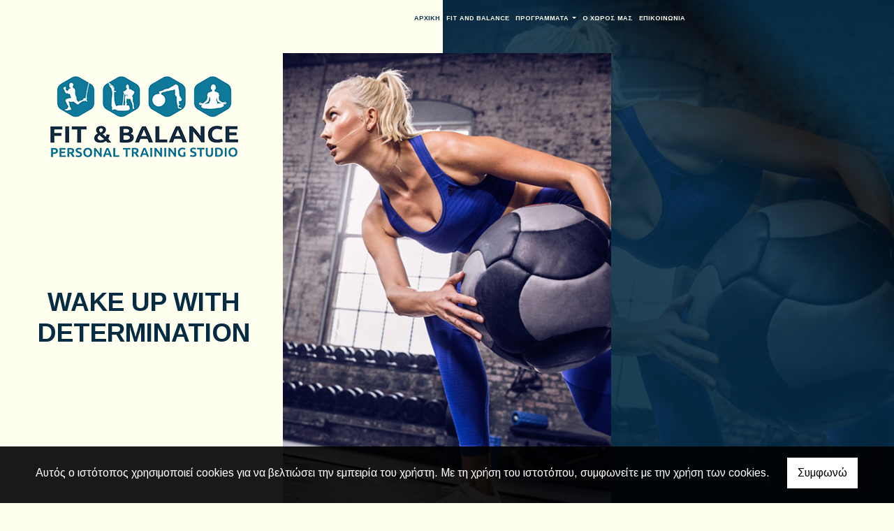

--- FILE ---
content_type: text/html; charset=UTF-8
request_url: https://fitandbalance.gr/el/Fit-Balance-Personal-Training-Studio
body_size: 8320
content:
<!DOCTYPE html><html class="no-js" lang="el">
    <head>

        <meta charset="UTF-8">

        <title>Fit & Balance | Personal Training Studio Ρόδος</title>
        <meta name="viewport" content="width=device-width, initial-scale=1">
        <meta name="description" content="Στο studio μας Fit & Balance στην Ρόδο, αφοσιωνόμαστε στην παροχή υψηλής ποιότητας προσωπικής εκπαίδευσης, βοηθώντας τους πελάτες μας να δημιουργήσουν ένα υγιές και ισορροπημένο σώμα." />
        <meta name="keywords" content="2241078605, 6948692163, Διαγοριδών 60 Ρόδος, Δηλμπεράκης Παναγιώτης Ρόδος, Fit & Balance Ρόδος, Αθλητισμός Ρόδος, Γυμναστήριο Ρόδος, Fit & Balance | Personal Training Studio Ρόδος, Personal Training Studio Ρόδος, Trx Training Ρόδος, Power Plate Ρόδος, Pilates Reformer Ρόδος, Πιλάτες Ρόδος, Personal Training Ρόδος, Semi Personal Training Ρόδος, Functional Training Ρόδος" />
        <link rel="shortcut icon" href="https://www.4ty.gr/favicon.ico">

        
        <link rel="alternate" href="https://fitandbalance.gr/el/Fit-Balance-Personal-Training-Studio" hreflang="el" />

        <meta property= "og:title" content="ΓΥΜΝΑΣΤΗΡΙΑ Fit & Balance | Personal Training Studio Ρόδος" />
<meta property= "og:type" content="organization" />
<meta property= "og:url" content="https://fitandbalance.gr/el/Fit-Balance-Personal-Training-Studio" />
<meta property= "og:image" content="https://content.4ty.gr/merchants/logos/2023/05/59256-logo1.png" />
<meta property= "og:site_name" content="4ty.gr" />
<meta property= "fb:admins" content="530698414" />
<meta property= "og:description" content="						&nbsp;							&nbsp;													&nbsp;																					Fit &amp; Balance						Personal Training Studio | Ρόδος																														" />
<meta property= "place:location:latitude" content="36.4409786" />
<meta property= "place:location:longitude" content="28.2164288" />
<meta property= "watergategr:contact:street_address" content="Διαγοριδών 60 - Ρόδος" />
<meta property= "watergategr:contact:locality" content="Ρόδος" />
<meta property= "watergategr:contact:region" content="Δωδεκανήσου" />
<meta property= "watergategr:contact:postal_code" content="85100" />
<meta property= "watergategr:contact:country_name" content="Greece" />
<meta property= "watergategr:contact:email" content="dilmperakis@gmail.com" />
<meta property= "watergategr:contact:phone_number" content="2241078605" />
<meta property= "og:image" content="https://content.4ty.gr/merchants/photos/2019/04/59256-GYMNASTIRIA-Fit-and-Balance---Personal-Training-Studio---Gymnastirio-40.jpg" />
<meta property= "og:image" content="https://content.4ty.gr/merchants/photos/2019/04/59256-GYMNASTIRIA-Fit-and-Balance---Personal-Training-Studio---Gymnastirio-39.jpg" />
<meta property= "og:image" content="https://content.4ty.gr/merchants/photos/2019/04/59256-GYMNASTIRIA-Fit-and-Balance---Personal-Training-Studio---Gymnastirio-38.jpg" />
<meta property= "og:image" content="https://content.4ty.gr/merchants/photos/2019/04/59256-GYMNASTIRIA-Fit-and-Balance---Personal-Training-Studio---Gymnastirio-37.jpg" />
<meta property= "og:image" content="https://content.4ty.gr/merchants/photos/2019/04/59256-GYMNASTIRIA-Fit-and-Balance---Personal-Training-Studio---Gymnastirio-36.jpg" />
<meta property= "og:image" content="https://content.4ty.gr/merchants/photos/2019/04/59256-GYMNASTIRIA-Fit-and-Balance---Personal-Training-Studio---Gymnastirio-35.jpg" />
<meta property= "og:image" content="https://content.4ty.gr/merchants/photos/2019/04/59256-GYMNASTIRIA-Fit-and-Balance---Personal-Training-Studio---Gymnastirio-34.jpg" />
<meta property= "og:image" content="https://content.4ty.gr/merchants/photos/2019/04/59256-GYMNASTIRIA-Fit-and-Balance---Personal-Training-Studio---Gymnastirio-33.jpg" />
<meta property= "og:image" content="https://content.4ty.gr/merchants/photos/2019/04/59256-GYMNASTIRIA-Fit-and-Balance---Personal-Training-Studio---Gymnastirio-32.jpg" />
<meta property= "og:image" content="https://content.4ty.gr/merchants/photos/2019/04/59256-GYMNASTIRIA-Fit-and-Balance---Personal-Training-Studio---Gymnastirio-31.jpg" />
<meta property= "og:image" content="https://content.4ty.gr/merchants/photos/2019/04/59256-GYMNASTIRIA-Fit-and-Balance---Personal-Training-Studio---Gymnastirio-30.jpg" />
<meta property= "og:image" content="https://content.4ty.gr/merchants/photos/2019/04/59256-GYMNASTIRIA-Fit-and-Balance---Personal-Training-Studio---Gymnastirio-29.jpg" />
<meta property= "og:image" content="https://content.4ty.gr/merchants/photos/2019/04/59256-GYMNASTIRIA-Fit-and-Balance---Personal-Training-Studio---Gymnastirio-28.jpg" />
<meta property= "og:image" content="https://content.4ty.gr/merchants/photos/2019/04/59256-GYMNASTIRIA-Fit-and-Balance---Personal-Training-Studio---Gymnastirio-27.jpg" />
<meta property= "og:image" content="https://content.4ty.gr/merchants/photos/2019/04/59256-GYMNASTIRIA-Fit-and-Balance---Personal-Training-Studio---Gymnastirio-26.jpg" />
<meta property= "og:image" content="https://content.4ty.gr/merchants/photos/2019/04/59256-GYMNASTIRIA-Fit-and-Balance---Personal-Training-Studio---Gymnastirio-25.jpg" />
<meta property= "og:image" content="https://content.4ty.gr/merchants/photos/2019/04/59256-GYMNASTIRIA-Fit-and-Balance---Personal-Training-Studio---Gymnastirio-24.jpg" />
<meta property= "og:image" content="https://content.4ty.gr/merchants/photos/2019/04/59256-GYMNASTIRIA-Fit-and-Balance---Personal-Training-Studio---Gymnastirio-22.jpg" />
<meta property= "og:image" content="https://content.4ty.gr/merchants/photos/2019/04/59256-GYMNASTIRIA-Fit-and-Balance---Personal-Training-Studio---Gymnastirio-21.jpg" />
<meta property= "og:image" content="https://content.4ty.gr/merchants/photos/2019/04/59256-GYMNASTIRIA-Fit-and-Balance---Personal-Training-Studio---Gymnastirio-20.jpg" />
<meta property= "og:image" content="https://content.4ty.gr/merchants/photos/2019/04/59256-GYMNASTIRIA-Fit-and-Balance---Personal-Training-Studio---Gymnastirio-19.jpg" />
<meta property= "og:image" content="https://content.4ty.gr/merchants/photos/2019/04/59256-GYMNASTIRIA-Fit-and-Balance---Personal-Training-Studio---Gymnastirio-18.jpg" />
<meta property= "og:image" content="https://content.4ty.gr/merchants/photos/2019/04/59256-GYMNASTIRIA-Fit-and-Balance---Personal-Training-Studio---Gymnastirio-17.jpg" />
<meta property= "og:image" content="https://content.4ty.gr/merchants/photos/2019/04/59256-GYMNASTIRIA-Fit-and-Balance---Personal-Training-Studio---Gymnastirio-16.jpg" />
<meta property= "og:image" content="https://content.4ty.gr/merchants/photos/2019/04/59256-GYMNASTIRIA-Fit-and-Balance---Personal-Training-Studio---Gymnastirio-15.jpg" />
<meta property= "og:image" content="https://content.4ty.gr/merchants/photos/2019/04/59256-GYMNASTIRIA-Fit-and-Balance---Personal-Training-Studio---Gymnastirio-14.jpg" />
<meta property= "og:image" content="https://content.4ty.gr/merchants/photos/2019/04/59256-GYMNASTIRIA-Fit-and-Balance---Personal-Training-Studio---Gymnastirio-13.jpg" />
<meta property= "og:image" content="https://content.4ty.gr/merchants/photos/2019/04/59256-GYMNASTIRIA-Fit-and-Balance---Personal-Training-Studio---Gymnastirio-12.jpg" />
<meta property= "og:image" content="https://content.4ty.gr/merchants/photos/2019/04/59256-GYMNASTIRIA-Fit-and-Balance---Personal-Training-Studio---Gymnastirio-11.jpg" />
<meta property= "og:image" content="https://content.4ty.gr/merchants/photos/2019/04/59256-GYMNASTIRIA-Fit-and-Balance---Personal-Training-Studio---Gymnastirio-10.jpg" />
<meta property= "og:image" content="https://content.4ty.gr/merchants/photos/2019/04/59256-GYMNASTIRIA-Fit-and-Balance---Personal-Training-Studio---Gymnastirio-9.jpg" />
<meta property= "og:image" content="https://content.4ty.gr/merchants/photos/2019/04/59256-GYMNASTIRIA-Fit-and-Balance---Personal-Training-Studio---Gymnastirio-8.jpg" />
<meta property= "og:image" content="https://content.4ty.gr/merchants/photos/2019/04/59256-GYMNASTIRIA-Fit-and-Balance---Personal-Training-Studio---Gymnastirio-7.jpg" />
<meta property= "og:image" content="https://content.4ty.gr/merchants/photos/2019/04/59256-GYMNASTIRIA-Fit-and-Balance---Personal-Training-Studio---Gymnastirio-6.jpg" />
<meta property= "og:image" content="https://content.4ty.gr/merchants/photos/2019/04/59256-GYMNASTIRIA-Fit-and-Balance---Personal-Training-Studio---Gymnastirio-5.jpg" />
<meta property= "og:image" content="https://content.4ty.gr/merchants/photos/2019/04/59256-GYMNASTIRIA-Fit-and-Balance---Personal-Training-Studio---Gymnastirio-4.jpg" />
<meta property= "og:image" content="https://content.4ty.gr/merchants/photos/2019/04/59256-GYMNASTIRIA-Fit-and-Balance---Personal-Training-Studio---Gymnastirio-3.jpg" />
<meta property= "og:image" content="https://content.4ty.gr/merchants/photos/2019/04/59256-GYMNASTIRIA-Fit-and-Balance---Personal-Training-Studio---Gymnastirio-2.jpg" />
<meta property= "og:image" content="https://content.4ty.gr/merchants/photos/2019/04/59256-GYMNASTIRIA-Fit-and-Balance---Personal-Training-Studio---Gymnastirio-1.jpg" />

                <link href="https://fonts.googleapis.com/css?family=Arimo:400,700&display=swap&subset=greek-ext" rel="stylesheet">
        <link rel="stylesheet" href="/templates/athlete/vendor/bootstrap/css/bootstrap.min.css" />
        <link rel="stylesheet" href="/templates/athlete/css/main.css" media="screen" />
        <link rel="stylesheet" href="/templates/athlete/template/template.css" media="screen" />
        <link rel="stylesheet" href="/templates/athlete/css/extras.css" media="screen" />

        <script src="https://cdn.jsdelivr.net/npm/appblocks@2.0.3/dist/appblocks.min.js"></script>
        <script src="https://www.google.com/recaptcha/api.js?render=explicit"></script>
        

                <script>
            var galinks = ['4ty.gr', '4tyshop.gr', location.hostname.indexOf('www.') == 0 ? location.hostname.substr(4) : location.hostname];
            (function(i,s,o,g,r,a,m){i['GoogleAnalyticsObject']=r;i[r]=i[r]||function(){
                    (i[r].q=i[r].q||[]).push(arguments)},i[r].l=1*new Date();a=s.createElement(o),
                m=s.getElementsByTagName(o)[0];a.async=1;a.src=g;m.parentNode.insertBefore(a,m)
            })(window,document,'script','//www.google-analytics.com/analytics.js','ga');
            ga('create', 'UA-10296950-1', 'auto', {allowLinker: true});
            ga('require', 'linker');
            ga('linker:autoLink', galinks);
            ga('send', 'pageview');
        </script>
        
        
        
        <script>
            var templatePath = "/templates/athlete";
        </script>

                
        
        <!-- <script>
            _atrk_opts = { atrk_acct:"+cqim1akGFL1vg", domain:"4ty.gr" ,dynamic: true};
            (function() { var as = document.createElement('script'); as.type = 'text/javascript'; as.async = true; as.src = "https://d31qbv1cthcecs.cloudfront.net/atrk.js"; var s = document.getElementsByTagName('script')[0];s.parentNode.insertBefore(as, s); })();
        </script> -->
        <!-- <noscript><img src="https://d5nxst8fruw4z.cloudfront.net/atrk.gif?account=+cqim1akGFL1vg" class="no-display" height="1" width="1" alt="noscript image for google" /></noscript> -->

        
    </head>

    <body class="home " style="">
        


<header>
    <div id="header-top"  >
    <div class="container">
      <div class="row">


          
            <div class="col-md-8"><div class="contact-info-container">
  
          <span class="contact-info-section">
      
                  <span class="fas fa-phone icon"></span>
          <a href="tel:2241078605">2241078605</a>
        
        
        
              </span>
          <span class="contact-info-section">
      
        
        
                  <span class="fas fa-map-marker icon"></span>
          <span>Διαγοριδών 60 - Ρόδος</span>
        
              </span>
          <span class="contact-info-section">
      
        
        
        
                  <span class="fas fa-envelope icon"></span>
          <a href="mailto:dilmperakis@gmail.com">dilmperakis@gmail.com</a>
              </span>
    
  </div></div>
            <ul class="social-container col-md">

  
  
    
  
    
  
      <li>
      <a href="https://www.facebook.com/Fit.N.Balance/" target="_blank" title="facebook">
        <span class="fab fa-facebook-f fa-fw"></span>      </a>
    </li>
      <li>
      <a href="https://www.google.com/maps/uv?hl=el&pb=!1s0x149561ed73d2e555:0x5249b6fd21d83f7!2m22!2m2!1i80!2i80!3m1!2i20!16m16!1b1!2m2!1m1!1e1!2m2!1m1!1e3!2m2!1m1!1e5!2m2!1m1!1e4!2m2!1m1!1e6!3m1!7e115!4shttps://lh5.googleusercontent.com/p/AF1QipPsKMhxx33HzX1BXAR-TLndcePhfmJzBjfdkxTn%3Dw160-h160-k-no!5zZml0IGFuZCBiYWxhbmNlIM-Bzr_OtM6_z4IgLSDOkc69zrHOts6uz4TOt8-DzrcgR29vZ2xl&imagekey=!1e10!2sAF1QipPsKMhxx33HzX1BXAR-TLndcePhfmJzBjfdkxTn&sa=X&ved=2ahUKEwjN2v6w9sThAhWE16QKHbdaDL4QoiowDnoECA0QBg" target="_blank" title="googlePlus">
        <span class="fab fa-google-plus-g fa-fw"></span>      </a>
    </li>
      <li>
      <a href="https://www.instagram.com/explore/locations/1576901155951563/fit-balance-personal-training-studio/?hl=el" target="_blank" title="instagram">
        <span class="fab fa-instagram fa-fw"></span>      </a>
    </li>
  </ul>


            <div id="searchform-container" class="closed">
              <form id="search-form" action="/el/Anazhthsh" method="POST"><div class="form-group"><label for="search-input" style="display:none;">Search Input</label><input type="text" class="form-control" id="search-input" name="query" placeholder="Αναζήτηση" value="" /></div></form>              <span class="open-icon"><a href="#"><i class="fas fa-search"></i><span style="display:none;">Search</span></a></span>
              <span class="close-icon hide"><a href="#"><i class="fas fa-times"></i><span style="display:none;">Close</span></a></span>
            </div>

          
      </div>
    </div>
  </div>



    <div id="header-middle"  ></div>

    <div id="header-bottom"  >
    <div class="container">
      <div class="row">
        


<nav class="navbar navbar-expand-lg navbar-light" id="main-nav">

			<a id="logo" class="navbar-brand" itemscope itemtype="http://schema.org/ImageObject" href="https://fitandbalance.gr/el/Fit-Balance-Personal-Training-Studio">
		<meta itemprop="contentUrl" content="https://content.4ty.gr/merchants/logos/2023/05/59256-logo1.png">
		<meta itemprop="name" content="Fit &amp; Balance | Personal Training Studio &Rho;ό&delta;&omicron;&sigmaf;">
		<img src="https://content.4ty.gr/merchants/logos/2023/05/59256-logo1.png" alt="Fit & Balance | Personal Training Studio Ρόδος" style="" />
	</a>

	<button class="navbar-toggler" type="button" data-toggle="collapse" data-target="#mainNavContent" aria-controls="mainNavContent" aria-expanded="false" aria-label="Toggle navigation">
		<span class="fas fa-bars"></span>
	</button>

	<div class="collapse navbar-collapse" id="mainNavContent">
		<ul class="navbar-nav">

						
			<li class="active nav-item ">
				<a href="https://fitandbalance.gr/el/Fit-Balance-Personal-Training-Studio" title="ΑΡΧΙΚΗ" class="nav-link"  style="" target="_self" >
					ΑΡΧΙΚΗ				</a>

				
				</li>
			
			<li class="  nav-item ">
				<a href="https://fitandbalance.gr/el/Fit-Balance-Personal-Training-Studio-Fit-And-Balance" title="FIT AND BALANCE" class="nav-link"  style="" target="_self" >
					FIT AND BALANCE				</a>

				
				</li>
			
			<li class="dropdown  nav-item ">
				<a href="https://fitandbalance.gr/el/Fit-Balance-Personal-Training-Studio-Programmata" title="ΠΡΟΓΡΑΜΜΑΤΑ" class="nav-link dropdown-toggle " data-toggle="dropdown" aria-expanded="false" style="" target="_self" >
					ΠΡΟΓΡΑΜΜΑΤΑ				</a>

										<ul class="dropdown-menu">
																															<li class=" nav-item ">
																		<a href="https://fitandbalance.gr/el/Fit-Balance-Personal-Training-Studio-Trx" class="nav-link"  style="" target="_self" >
											TRX										</a>

									
								</li>
																								<li class=" nav-item ">
																		<a href="https://fitandbalance.gr/el/Fit-Balance-Personal-Training-Studio-Personal-Training" class="nav-link"  style="" target="_self" >
											PERSONAL TRAINNING										</a>

									
								</li>
																								<li class=" nav-item ">
																		<a href="https://fitandbalance.gr/el/Fit-Balance-Personal-Training-Studio-Power-Plate" class="nav-link"  style="" target="_self" >
											POWER PLATE										</a>

									
								</li>
																								<li class=" nav-item ">
																		<a href="https://fitandbalance.gr/el/Fit-Balance-Personal-Training-Studio-Pilates-Reformer" class="nav-link"  style="" target="_self" >
											PILATES REFORMER										</a>

									
								</li>
																								<li class=" nav-item ">
																		<a href="https://fitandbalance.gr/el/Fit-Balance-Personal-Training-Studio-Hi-Emt-Magshape" class="nav-link"  style="" target="_self" >
											Hi-Emt Magshape										</a>

									
								</li>
													</ul>
					
				</li>
			
			<li class=" nav-item ">
				<a href="https://fitandbalance.gr/el/Fit-Balance-Personal-Training-Studio-O-Xoros-Mas" title="Ο ΧΩΡΟΣ ΜΑΣ" class="nav-link"  style="" target="_self" >
					Ο ΧΩΡΟΣ ΜΑΣ				</a>

				
				</li>
			
			<li class=" nav-item ">
				<a href="https://fitandbalance.gr/el/Fit-Balance-Personal-Training-Studio-Epikoinonia" title="ΕΠΙΚΟΙΝΩΝΙΑ" class="nav-link"  style="" target="_self" >
					ΕΠΙΚΟΙΝΩΝΙΑ				</a>

				
				</li>
			
			<li class="nav-item dropdown langs">
							</li>
		</ul>
	</div>
</nav>
      </div>
    </div>
  </div>

  
    <div id="main-slideshow" class="carousel slide" data-ride="carousel">
        <ul class="carousel-indicators">
        <li data-target="#main-slideshow" data-slide-to="0" class="active"><li data-target="#main-slideshow" data-slide-to="1" class=""><li data-target="#main-slideshow" data-slide-to="2" class="">        </ul>
        <div class="carousel-inner">
        <div class="carousel-item active"><img class="d-block w-100" src="https://content.4ty.gr/subdomain-bgslideshows/59256/slide3.jpg" alt="WAKE UP WITH DETERMINATION" title="WAKE UP WITH DETERMINATION"><div class="carousel-caption d-none d-md-block"><div class="container"><div><h3>WAKE UP WITH DETERMINATION</h3><p>GO TO BED WITH SATISFACTION</p></div><div></div></div></div></div><div class="carousel-item"><img class="d-block w-100" src="https://content.4ty.gr/subdomain-bgslideshows/59256/slide2.jpg" alt="YOU SAID YOU HAVE TRIED EVERYTHING" title="YOU SAID YOU HAVE TRIED EVERYTHING"><div class="carousel-caption d-none d-md-block"><div class="container"><div><h3>YOU SAID YOU HAVE TRIED EVERYTHING</h3><p>HAVE YOU TRIED NOT GIVING UP?</p></div><div></div></div></div></div><div class="carousel-item"><img class="d-block w-100" src="https://content.4ty.gr/subdomain-bgslideshows/59256/slide1.jpg" alt="REPLACE I WISH BY I WILL!" title="REPLACE I WISH BY I WILL!"><div class="carousel-caption d-none d-md-block"><div class="container"><div><h3>REPLACE I WISH BY I WILL!</h3></div><div></div></div></div></div>        </div>

                    <a class="carousel-control-prev" href="#main-slideshow" role="button" data-slide="prev">
                <span class="carousel-control-prev-icon" aria-hidden="true"></span>
                <span class="sr-only">Previous</span>
            </a>
            <a class="carousel-control-next" href="#main-slideshow" role="button" data-slide="next">
                <span class="carousel-control-next-icon" aria-hidden="true"></span>
                <span class="sr-only">Next</span>
            </a>
            
    </div>

  
          <!-- Color -->
      <link rel="stylesheet" href="/templates/athlete/template/colors/blue/color.css" media="screen" />
      <script src="/templates/athlete/template/colors/blue/color.js"></script>
    
      
    <div id="fb-root"></div>
  <!-- <script async defer crossorigin="anonymous" src="https://connect.facebook.net/el_GR/sdk.js#xfbml=1&version=v23.0&appId=718602401937660&autoLogAppEvents=1"></script> -->

  
    
</header>

        <main class="container-fluid">
                                        <div id="premium-text" class="row">
                    <div class="col-md-12">
                        <div class="row">
<div class="col-md-12">
<table border="0" cellpadding="0" cellspacing="0" style="width:100%">
	<tbody>
		<tr>
			<td>&nbsp;</td>
		</tr>
		<tr>
			<td>&nbsp;</td>
		</tr>
		<tr>
			<td>
			<div class="row">
			<div class="col-md-2">&nbsp;</div>

			<div class="col-md-8">
			<table border="0" cellpadding="0" cellspacing="0" style="width:100%">
				<tbody>
					<tr>
						<td style="text-align:center"><span style="font-family:Times New Roman,Times,serif"><span style="color:#0e7999"><strong><span style="font-size:36px">Fit &amp; Balance</span></strong></span><br />
						<span style="color:#000000"><span style="font-size:24px">Personal Training Studio | Ρόδος</span></span></span></td>
					</tr>
					<tr>
						<td style="text-align:center"><img alt="" src="https://reseller-content.4ty.gr/site2/petros/maios2023/fit-balance/line.jpg" style="height:2px; width:200px" /></td>
					</tr>
				</tbody>
			</table>
			</div>

			<div class="col-md-2">&nbsp;</div>
			</div>
			</td>
		</tr>
		<tr>
			<td>&nbsp;</td>
		</tr>
		<tr>
			<td>
			<hr /></td>
		</tr>
		<tr>
			<td>&nbsp;</td>
		</tr>
		<tr>
			<td>
			<div class="row">
			<div class="col-md-2">&nbsp;</div>

			<div class="col-md-8">
			<table border="0" cellpadding="0" cellspacing="0" style="width:100%">
				<tbody>
					<tr>
						<td style="text-align:center">
						<p><span style="color:#000000"><span style="font-family:Times New Roman,Times,serif"><span style="font-size:20px">Στο studio μας Fit &amp; Balance, αφοσιωνόμαστε στην παροχή υψηλής ποιότητας προσωπικής εκπαίδευσης, βοηθώντας τους πελάτες μας να επιτύχουν τους στόχους τους και να δημιουργήσουν ένα υγιές και ισορροπημένο σώμα. Κατανοούμε ότι κάθε άνθρωπος είναι μοναδικός, με διαφορετικούς στόχους, ανάγκες και προκλήσεις. Γι&#39; αυτό, προσαρμόζουμε το πρόγραμμά μας αποκλειστικά για εσάς, εξασφαλίζοντας ένα εξατομικευμένο προσέγγιση που θα σας οδηγήσει στην επιτυχία.</span></span></span></p>

						<p><span style="color:#000000"><span style="font-family:Times New Roman,Times,serif"><span style="font-size:20px">Οι εκπαιδευτές μας είναι εξειδικευμένοι και έμπειροι, με ευρεία γνώση στη φυσική κατάσταση, τη διατροφή και την ψυχολογία. Σε συνεργασία μαζί σας, θα καθορίσουμε τους προσωπικούς σας στόχους και θα σας παρέχουμε την απαραίτητη καθοδήγηση και υποστήριξη για να τους επιτύχετε. Ανεξάρτητα από το αν θέλετε να χάσετε βάρος, να αυξήσετε τη μυϊκή σας μάζα, να βελτιώσετε την αντοχή σας ή να αυξήσετε την ευελιξία σας, είμαστε εδώ για να σας βοηθήσουμε να το πετύχετε.</span></span></span></p>
						</td>
					</tr>
					<tr>
						<td style="text-align:center">&nbsp;</td>
					</tr>
					<tr>
						<td style="text-align:center"><a class="btn" href="https://fitandbalance.4ty.gr/el/Fit-Balance-Personal-Training-Studio-Fit-And-Balance"><span style="font-family:Times New Roman,Times,serif"><span style="font-size:20px">ΠΕΡΙΣΣΟΤΕΡΑ</span></span></a></td>
					</tr>
				</tbody>
			</table>
			</div>

			<div class="col-md-2">&nbsp;</div>
			</div>
			</td>
		</tr>
		<tr>
			<td>&nbsp;</td>
		</tr>
		<tr>
			<td>&nbsp;</td>
		</tr>
	</tbody>
</table>
</div>
</div>
                    </div>
                </div>
                        
                                        <div id="exclusiveURLs" class="row justify-content-md-center">
                                        <figure class="figure exclusive-url col-md expoUrl">
                                                    <div class="url-head">
                                                    <img 
                                src="https://content.4ty.gr/merchants/exclusive_urls/59256/expo3.jpg" 
                                alt="TRX Training " 
                                title="TRX Training " 
                                class="figure-img img-fluid" />
                        </div>
                        <figcaption class="figure-caption">
                            <div class="contents-wrapper">
                                <a class="url-title" href="/el/Fit-Balance-Personal-Training-Studio-Trx" title="TRX Training " >
                                    <h3> TRX Training  </h3>
                                </a>
                                <p class="url-contents">Στο studio μας Fit & Balance, προσφέρουμε εξειδικευμένες προπονήσεις με τη χρήση του TRX. Το TRX είναι ένα σύστημα ενόργανης γυμναστικής που βασίζεται στη χρήση του βάρος του σώματος και της αντίστασης για να ενισχύσει το σώμα σας.</p>
                                                                    <a href="/el/Fit-Balance-Personal-Training-Studio-Trx" title="TRX Training " class="url btn button" >
                                        ΠΕΡΙΣΣΟΤΕΡΑ                                    </a>
                                                            </div>
                        </figcaption>
                    </figure>
                                        <figure class="figure exclusive-url col-md expoUrl">
                                                    <div class="url-head">
                                                    <img 
                                src="https://content.4ty.gr/merchants/exclusive_urls/59256/expo4.jpg" 
                                alt="Pilates Reformer " 
                                title="Pilates Reformer " 
                                class="figure-img img-fluid" />
                        </div>
                        <figcaption class="figure-caption">
                            <div class="contents-wrapper">
                                <a class="url-title" href="/el/Fit-Balance-Personal-Training-Studio-Pilates-Reformer" title="Pilates Reformer " >
                                    <h3> Pilates Reformer  </h3>
                                </a>
                                <p class="url-contents">Ο εξοπλισμός Reformer προσφέρει μια ποικιλία ασκήσεων που στοχεύουν στην ανάπτυξη μυϊκής δύναμης, στην αύξηση της ευλυγισίας και στη βελτίωση της σωστής στάσης του σώματος.</p>
                                                                    <a href="/el/Fit-Balance-Personal-Training-Studio-Pilates-Reformer" title="Pilates Reformer " class="url btn button" >
                                        ΠΕΡΙΣΣΟΤΕΡΑ                                    </a>
                                                            </div>
                        </figcaption>
                    </figure>
                                        <figure class="figure exclusive-url col-md expoUrl">
                                                    <div class="url-head">
                                                    <img 
                                src="https://content.4ty.gr/merchants/exclusive_urls/59256/expo2.jpg" 
                                alt="Personal & Semi - Personal Training " 
                                title="Personal & Semi - Personal Training " 
                                class="figure-img img-fluid" />
                        </div>
                        <figcaption class="figure-caption">
                            <div class="contents-wrapper">
                                <a class="url-title" href="/el/Fit-Balance-Personal-Training-Studio-Personal-Training " title="Personal & Semi - Personal Training " >
                                    <h3> Personal & Semi - Personal Training  </h3>
                                </a>
                                <p class="url-contents">Θέλουμε να σας βοηθήσουμε να επιτύχετε τους στόχους σας, να κτίσετε ένα υγιές και ισορροπημένο σώμα, και να απολαύσετε την πορεία σας προς την καλύτερη εκδοχή του εαυτού σας.</p>
                                                                    <a href="/el/Fit-Balance-Personal-Training-Studio-Personal-Training " title="Personal & Semi - Personal Training " class="url btn button" >
                                        ΠΕΡΙΣΣΟΤΕΡΑ                                    </a>
                                                            </div>
                        </figcaption>
                    </figure>
                                        <figure class="figure exclusive-url col-md expoUrl">
                                                    <div class="url-head">
                                                    <img 
                                src="https://content.4ty.gr/merchants/exclusive_urls/59256/expo1.jpg" 
                                alt="Power Plate " 
                                title="Power Plate " 
                                class="figure-img img-fluid" />
                        </div>
                        <figcaption class="figure-caption">
                            <div class="contents-wrapper">
                                <a class="url-title" href="/el/Fit-Balance-Personal-Training-Studio-Power-Plate" title="Power Plate " >
                                    <h3> Power Plate  </h3>
                                </a>
                                <p class="url-contents">Στο studio μας Fit & Balance, παρέχουμε εξειδικευμένα προγράμματα Power Plate με τη συνοδεία ειδικού γυμναστή. Με τη χρήση του Power Plate, μπορείτε να επιτύχετε εντυπωσιακά αποτελέσματα σε σύντομο χρονικό διάστημα.</p>
                                                                    <a href="/el/Fit-Balance-Personal-Training-Studio-Power-Plate" title="Power Plate " class="url btn button" >
                                        ΠΕΡΙΣΣΟΤΕΡΑ                                    </a>
                                                            </div>
                        </figcaption>
                    </figure>
                                        <figure class="figure exclusive-url col-md expoUrl">
                                                    <div class="url-head">
                                                    <img 
                                src="https://content.4ty.gr/merchants/exclusive_urls/59256/expo6.jpg" 
                                alt="Hi-Emt Magshape " 
                                title="Hi-Emt Magshape " 
                                class="figure-img img-fluid" />
                        </div>
                        <figcaption class="figure-caption">
                            <div class="contents-wrapper">
                                <a class="url-title" href="/el/Fit-Balance-Personal-Training-Studio-Hi-Emt-Magshape" title="Hi-Emt Magshape " >
                                    <h3> Hi-Emt Magshape  </h3>
                                </a>
                                <p class="url-contents">Στοχεύει σε όλους και στοχεύει ιδιαίτερα τις αυχενικές και οσφυϊκές περιοχές. Επειδή αλλάζουμε την ένταση της άσκησης με βάση τα δεδομένα, μπορεί να είναι η καλύτερη προπόνηση για μια έγκυο γυναίκα.</p>
                                                                    <a href="/el/Fit-Balance-Personal-Training-Studio-Hi-Emt-Magshape" title="Hi-Emt Magshape " class="url btn button" >
                                        ΠΕΡΙΣΣΟΤΕΡΑ                                    </a>
                                                            </div>
                        </figcaption>
                    </figure>
                                        <figure class="figure exclusive-url col-md expoUrl">
                                                    <div class="url-head">
                                                    <img 
                                src="https://content.4ty.gr/merchants/exclusive_urls/59256/expo5.jpg" 
                                alt="Ο ΧΩΡΟΣ ΜΑΣ " 
                                title="Ο ΧΩΡΟΣ ΜΑΣ " 
                                class="figure-img img-fluid" />
                        </div>
                        <figcaption class="figure-caption">
                            <div class="contents-wrapper">
                                <a class="url-title" href="/el/Fit-Balance-Personal-Training-Studio-O-Xoros-Mas" title="Ο ΧΩΡΟΣ ΜΑΣ " >
                                    <h3> Ο ΧΩΡΟΣ ΜΑΣ  </h3>
                                </a>
                                <p class="url-contents">Παρέχουμε ένα φιλικό περιβάλλον με πληθώρα οργάνων, που στοχεύουν στη δημιουργία ενός δυνατού και υγιούς σώματος, που θα ικανοποιήσουν οποιαδήποτε απαίτηση σας.</p>
                                                                    <a href="/el/Fit-Balance-Personal-Training-Studio-O-Xoros-Mas" title="Ο ΧΩΡΟΣ ΜΑΣ " class="url btn button" >
                                        ΠΕΡΙΣΣΟΤΕΡΑ                                    </a>
                                                            </div>
                        </figcaption>
                    </figure>
                                        <figure class="figure exclusive-url col-md bigUrl">
                                                    <div class="url-head" style="background-image: url(https://content.4ty.gr/merchants/exclusive_urls/59256/big.jpg);">
                                                    <img 
                                src="https://content.4ty.gr/merchants/exclusive_urls/59256/big.jpg" 
                                alt="FIT & BALANCE PERSONAL TRAINING STUDIO " 
                                title="FIT & BALANCE PERSONAL TRAINING STUDIO " 
                                class="figure-img img-fluid" />
                        </div>
                        <figcaption class="figure-caption">
                            <div class="contents-wrapper">
                                <a class="url-title" href="/el/Fit-Balance-Personal-Training-Studio-Epikoinonia" title="FIT & BALANCE PERSONAL TRAINING STUDIO " >
                                    <h3> FIT & BALANCE PERSONAL TRAINING STUDIO  </h3>
                                </a>
                                <p class="url-contents">Κάντε την εγγραφή σας σήμερα και αφήστε το γυμναστήριο να γίνει η νέα σας αγαπημένη συνήθεια! Ανακαλύψτε τις δυνατότητες υγείας και ευεξίας που σας προσφέρουμε και κάντε τη γυμναστική τρόπο ζωής!</p>
                                                                    <a href="/el/Fit-Balance-Personal-Training-Studio-Epikoinonia" title="FIT & BALANCE PERSONAL TRAINING STUDIO " class="url btn button" >
                                        ΠΕΡΙΣΣΟΤΕΡΑ                                    </a>
                                                            </div>
                        </figcaption>
                    </figure>
                                    </div>
                        
                                    
        </main>

        
<div id="move-top">
  <span class="fas fa-chevron-up"></span>
</div>

<footer id="footer">
  <div class="container-fluid">

    
      <div class="row">

        <div class="col-md-6 left">
                      
              <div id="home-map" class="map-holder lazyload" itemscope itemtype="http://schema.org/Map"
                  data-address="Fit+and+Balance+Personal+Training+Studio"
                  data-coords="36.4410007,28.2163845"
                  data-zoom="14"
                  >
              </div>

                    </div>

        <div class="col-md-6 right">
          
    <section class="row contactform">
        <div class="container" id="contact-form">
            <form action="?" method="post" class="row">
                                <div class="col-md-4">
                    <div id="basic-contact-fields">
                        <div class="form-group">
                            <label for="fullName">Ονομ/νυμο</label>
                            <input type="text" class="form-control" id="fullName" name="fullName" required />
                        </div>
                        <div class="form-group">
                            <label for="email">E-mail</label>
                            <input type="email" class="form-control" id="email" name="email" required />
                        </div>
                        <div class="form-group">
                            <label for="phone">Τηλέφωνο</label>
                            <input type="tel" class="form-control" id="phone" name="phone" />
                        </div>
                    </div>


                                                            

                </div>
                <div class="col-md-8 notes-container">
                    <div class="form-group">
                        <label for="notes">Σημειώσεις</label>
                        <textarea class="form-control" id="notes" name="notes"></textarea>
                    </div>
                </div>

                <div class="col-md-12">
                    <div class="form-group actions">
                        <div id="g-recaptcha" class="g-recaptcha" data-sitekey="6LeUnYoUAAAAAFDJYsZBhnd905OPQYG5B9xT1VRm"></div>
                        <button class="btn button inverted" type="submit">Αποστολή</button>
                    </div>
                </div>

            </form>
        </div>
    </section>
              <h1 id="page-title">Fit &amp; Balance | Personal Training Studio &Rho;ό&delta;&omicron;&sigmaf;</h1>
          <div class="contact-info">
            <div class="contact-info-container">
  
          <span class="contact-info-section">
      
                  <span class="fas fa-phone icon"></span>
          <a href="tel:2241078605">2241078605</a>
        
        
        
              </span>
          <span class="contact-info-section">
      
        
        
                  <span class="fas fa-map-marker icon"></span>
          <span>Διαγοριδών 60 - Ρόδος</span>
        
              </span>
          <span class="contact-info-section">
      
        
        
        
                  <span class="fas fa-envelope icon"></span>
          <a href="mailto:dilmperakis@gmail.com">dilmperakis@gmail.com</a>
              </span>
    
  </div>          </div>
          <div class="social">
            <ul class="social-container col-md">

  
  
    
  
    
  
      <li>
      <a href="https://www.facebook.com/Fit.N.Balance/" target="_blank" title="facebook">
        <span class="fab fa-facebook-f fa-fw"></span>      </a>
    </li>
      <li>
      <a href="https://www.google.com/maps/uv?hl=el&pb=!1s0x149561ed73d2e555:0x5249b6fd21d83f7!2m22!2m2!1i80!2i80!3m1!2i20!16m16!1b1!2m2!1m1!1e1!2m2!1m1!1e3!2m2!1m1!1e5!2m2!1m1!1e4!2m2!1m1!1e6!3m1!7e115!4shttps://lh5.googleusercontent.com/p/AF1QipPsKMhxx33HzX1BXAR-TLndcePhfmJzBjfdkxTn%3Dw160-h160-k-no!5zZml0IGFuZCBiYWxhbmNlIM-Bzr_OtM6_z4IgLSDOkc69zrHOts6uz4TOt8-DzrcgR29vZ2xl&imagekey=!1e10!2sAF1QipPsKMhxx33HzX1BXAR-TLndcePhfmJzBjfdkxTn&sa=X&ved=2ahUKEwjN2v6w9sThAhWE16QKHbdaDL4QoiowDnoECA0QBg" target="_blank" title="googlePlus">
        <span class="fab fa-google-plus-g fa-fw"></span>      </a>
    </li>
      <li>
      <a href="https://www.instagram.com/explore/locations/1576901155951563/fit-balance-personal-training-studio/?hl=el" target="_blank" title="instagram">
        <span class="fab fa-instagram fa-fw"></span>      </a>
    </li>
  </ul>


          </div>
          <div class="logo">
            <a id="fourty-logo" href="http://demoplus.4ty.gr/">
              <img class="img-fluid" src="/templates/athlete/images/footer-logo.png" alt="Power by 4ty.gr" />
            </a>
          </div>
        </div>

      </div>

    

  </div>
</footer>

        <div id="cookie-notice">
            <p>Αυτός ο ιστότοπος χρησιμοποιεί cookies για να βελτιώσει την εμπειρία του χρήστη. Με τη χρήση του ιστοτόπου, συμφωνείτε με την χρήση των cookies.</p>
            <button id="cookies-agree">Συμφωνώ</button>
        </div>
        
<script>
    // Set all the global data we need.
    var useLocalData = false;
    var headerText = '';
            var headerText = JSON.parse('{"phone":"2241078605","address":"\u0394\u03b9\u03b1\u03b3\u03bf\u03c1\u03b9\u03b4\u03ce\u03bd 60 - \u03a1\u03cc\u03b4\u03bf\u03c2","email":"dilmperakis@gmail.com"}');
        var templatePath = "/templates/athlete";
    var domain = "4ty.gr";
    var lang = "el";
    var merchant = {
        lat: 36.4409786,
        lng: 28.2164288,
        eponymia: 'Fit &amp; Balance | Personal Training Studio &Rho;ό&delta;&omicron;&sigmaf;',
        address: '&Delta;&iota;&alpha;&gamma;&omicron;&rho;&iota;&delta;ώ&nu; 60 - &Rho;ό&delta;&omicron;&sigmaf;, 85100 Ρόδος',
        phones: '2241078605'
    };
    var contact = {
        displayMsg: "false"
    };
    var trans = {
        tel: 'Τηλ.'
    };
    var ads = new Array();
</script>

<script src="/templates/athlete/vendor/jquery-3.4.1.min.js"></script>
<script src="/templates/athlete/vendor/popper.js" defer></script>
<script src="/templates/athlete/vendor/bootstrap/js/bootstrap.min.js" defer></script>
<script src="/templates/athlete/vendor/fontawesome/solid.js" defer></script>
<script src="/templates/athlete/vendor/fontawesome/brands.js" defer></script>
<script src="/templates/athlete/vendor/fontawesome/fontawesome.js" defer></script>
<script src="/templates/athlete/vendor/lazysizes.min.js" async></script>
<script src="/templates/athlete/template/main.js" defer></script>

    <script src="/js/cookies.js" defer></script>


<script>
    function toggleDebugToolbar() {
        $('#debug-toolbar').toggleClass('open');
    }

    $('.debug-content-toggler').on('click', function(e) {
        $(e.target).nextAll('.tab').first().slideToggle('fast');
    });
</script>
        <link rel="stylesheet" href="/templates/submenuextras-master/extras_bs4.css" media="screen" />
        <script src="/templates/submenuextras-master/extras_bs4.js" defer></script>
    </body>
    
</html>


--- FILE ---
content_type: text/html; charset=utf-8
request_url: https://www.google.com/recaptcha/api2/anchor?ar=1&k=6LeUnYoUAAAAAFDJYsZBhnd905OPQYG5B9xT1VRm&co=aHR0cHM6Ly9maXRhbmRiYWxhbmNlLmdyOjQ0Mw..&hl=en&v=PoyoqOPhxBO7pBk68S4YbpHZ&size=normal&anchor-ms=20000&execute-ms=30000&cb=m5jbph18imwk
body_size: 49269
content:
<!DOCTYPE HTML><html dir="ltr" lang="en"><head><meta http-equiv="Content-Type" content="text/html; charset=UTF-8">
<meta http-equiv="X-UA-Compatible" content="IE=edge">
<title>reCAPTCHA</title>
<style type="text/css">
/* cyrillic-ext */
@font-face {
  font-family: 'Roboto';
  font-style: normal;
  font-weight: 400;
  font-stretch: 100%;
  src: url(//fonts.gstatic.com/s/roboto/v48/KFO7CnqEu92Fr1ME7kSn66aGLdTylUAMa3GUBHMdazTgWw.woff2) format('woff2');
  unicode-range: U+0460-052F, U+1C80-1C8A, U+20B4, U+2DE0-2DFF, U+A640-A69F, U+FE2E-FE2F;
}
/* cyrillic */
@font-face {
  font-family: 'Roboto';
  font-style: normal;
  font-weight: 400;
  font-stretch: 100%;
  src: url(//fonts.gstatic.com/s/roboto/v48/KFO7CnqEu92Fr1ME7kSn66aGLdTylUAMa3iUBHMdazTgWw.woff2) format('woff2');
  unicode-range: U+0301, U+0400-045F, U+0490-0491, U+04B0-04B1, U+2116;
}
/* greek-ext */
@font-face {
  font-family: 'Roboto';
  font-style: normal;
  font-weight: 400;
  font-stretch: 100%;
  src: url(//fonts.gstatic.com/s/roboto/v48/KFO7CnqEu92Fr1ME7kSn66aGLdTylUAMa3CUBHMdazTgWw.woff2) format('woff2');
  unicode-range: U+1F00-1FFF;
}
/* greek */
@font-face {
  font-family: 'Roboto';
  font-style: normal;
  font-weight: 400;
  font-stretch: 100%;
  src: url(//fonts.gstatic.com/s/roboto/v48/KFO7CnqEu92Fr1ME7kSn66aGLdTylUAMa3-UBHMdazTgWw.woff2) format('woff2');
  unicode-range: U+0370-0377, U+037A-037F, U+0384-038A, U+038C, U+038E-03A1, U+03A3-03FF;
}
/* math */
@font-face {
  font-family: 'Roboto';
  font-style: normal;
  font-weight: 400;
  font-stretch: 100%;
  src: url(//fonts.gstatic.com/s/roboto/v48/KFO7CnqEu92Fr1ME7kSn66aGLdTylUAMawCUBHMdazTgWw.woff2) format('woff2');
  unicode-range: U+0302-0303, U+0305, U+0307-0308, U+0310, U+0312, U+0315, U+031A, U+0326-0327, U+032C, U+032F-0330, U+0332-0333, U+0338, U+033A, U+0346, U+034D, U+0391-03A1, U+03A3-03A9, U+03B1-03C9, U+03D1, U+03D5-03D6, U+03F0-03F1, U+03F4-03F5, U+2016-2017, U+2034-2038, U+203C, U+2040, U+2043, U+2047, U+2050, U+2057, U+205F, U+2070-2071, U+2074-208E, U+2090-209C, U+20D0-20DC, U+20E1, U+20E5-20EF, U+2100-2112, U+2114-2115, U+2117-2121, U+2123-214F, U+2190, U+2192, U+2194-21AE, U+21B0-21E5, U+21F1-21F2, U+21F4-2211, U+2213-2214, U+2216-22FF, U+2308-230B, U+2310, U+2319, U+231C-2321, U+2336-237A, U+237C, U+2395, U+239B-23B7, U+23D0, U+23DC-23E1, U+2474-2475, U+25AF, U+25B3, U+25B7, U+25BD, U+25C1, U+25CA, U+25CC, U+25FB, U+266D-266F, U+27C0-27FF, U+2900-2AFF, U+2B0E-2B11, U+2B30-2B4C, U+2BFE, U+3030, U+FF5B, U+FF5D, U+1D400-1D7FF, U+1EE00-1EEFF;
}
/* symbols */
@font-face {
  font-family: 'Roboto';
  font-style: normal;
  font-weight: 400;
  font-stretch: 100%;
  src: url(//fonts.gstatic.com/s/roboto/v48/KFO7CnqEu92Fr1ME7kSn66aGLdTylUAMaxKUBHMdazTgWw.woff2) format('woff2');
  unicode-range: U+0001-000C, U+000E-001F, U+007F-009F, U+20DD-20E0, U+20E2-20E4, U+2150-218F, U+2190, U+2192, U+2194-2199, U+21AF, U+21E6-21F0, U+21F3, U+2218-2219, U+2299, U+22C4-22C6, U+2300-243F, U+2440-244A, U+2460-24FF, U+25A0-27BF, U+2800-28FF, U+2921-2922, U+2981, U+29BF, U+29EB, U+2B00-2BFF, U+4DC0-4DFF, U+FFF9-FFFB, U+10140-1018E, U+10190-1019C, U+101A0, U+101D0-101FD, U+102E0-102FB, U+10E60-10E7E, U+1D2C0-1D2D3, U+1D2E0-1D37F, U+1F000-1F0FF, U+1F100-1F1AD, U+1F1E6-1F1FF, U+1F30D-1F30F, U+1F315, U+1F31C, U+1F31E, U+1F320-1F32C, U+1F336, U+1F378, U+1F37D, U+1F382, U+1F393-1F39F, U+1F3A7-1F3A8, U+1F3AC-1F3AF, U+1F3C2, U+1F3C4-1F3C6, U+1F3CA-1F3CE, U+1F3D4-1F3E0, U+1F3ED, U+1F3F1-1F3F3, U+1F3F5-1F3F7, U+1F408, U+1F415, U+1F41F, U+1F426, U+1F43F, U+1F441-1F442, U+1F444, U+1F446-1F449, U+1F44C-1F44E, U+1F453, U+1F46A, U+1F47D, U+1F4A3, U+1F4B0, U+1F4B3, U+1F4B9, U+1F4BB, U+1F4BF, U+1F4C8-1F4CB, U+1F4D6, U+1F4DA, U+1F4DF, U+1F4E3-1F4E6, U+1F4EA-1F4ED, U+1F4F7, U+1F4F9-1F4FB, U+1F4FD-1F4FE, U+1F503, U+1F507-1F50B, U+1F50D, U+1F512-1F513, U+1F53E-1F54A, U+1F54F-1F5FA, U+1F610, U+1F650-1F67F, U+1F687, U+1F68D, U+1F691, U+1F694, U+1F698, U+1F6AD, U+1F6B2, U+1F6B9-1F6BA, U+1F6BC, U+1F6C6-1F6CF, U+1F6D3-1F6D7, U+1F6E0-1F6EA, U+1F6F0-1F6F3, U+1F6F7-1F6FC, U+1F700-1F7FF, U+1F800-1F80B, U+1F810-1F847, U+1F850-1F859, U+1F860-1F887, U+1F890-1F8AD, U+1F8B0-1F8BB, U+1F8C0-1F8C1, U+1F900-1F90B, U+1F93B, U+1F946, U+1F984, U+1F996, U+1F9E9, U+1FA00-1FA6F, U+1FA70-1FA7C, U+1FA80-1FA89, U+1FA8F-1FAC6, U+1FACE-1FADC, U+1FADF-1FAE9, U+1FAF0-1FAF8, U+1FB00-1FBFF;
}
/* vietnamese */
@font-face {
  font-family: 'Roboto';
  font-style: normal;
  font-weight: 400;
  font-stretch: 100%;
  src: url(//fonts.gstatic.com/s/roboto/v48/KFO7CnqEu92Fr1ME7kSn66aGLdTylUAMa3OUBHMdazTgWw.woff2) format('woff2');
  unicode-range: U+0102-0103, U+0110-0111, U+0128-0129, U+0168-0169, U+01A0-01A1, U+01AF-01B0, U+0300-0301, U+0303-0304, U+0308-0309, U+0323, U+0329, U+1EA0-1EF9, U+20AB;
}
/* latin-ext */
@font-face {
  font-family: 'Roboto';
  font-style: normal;
  font-weight: 400;
  font-stretch: 100%;
  src: url(//fonts.gstatic.com/s/roboto/v48/KFO7CnqEu92Fr1ME7kSn66aGLdTylUAMa3KUBHMdazTgWw.woff2) format('woff2');
  unicode-range: U+0100-02BA, U+02BD-02C5, U+02C7-02CC, U+02CE-02D7, U+02DD-02FF, U+0304, U+0308, U+0329, U+1D00-1DBF, U+1E00-1E9F, U+1EF2-1EFF, U+2020, U+20A0-20AB, U+20AD-20C0, U+2113, U+2C60-2C7F, U+A720-A7FF;
}
/* latin */
@font-face {
  font-family: 'Roboto';
  font-style: normal;
  font-weight: 400;
  font-stretch: 100%;
  src: url(//fonts.gstatic.com/s/roboto/v48/KFO7CnqEu92Fr1ME7kSn66aGLdTylUAMa3yUBHMdazQ.woff2) format('woff2');
  unicode-range: U+0000-00FF, U+0131, U+0152-0153, U+02BB-02BC, U+02C6, U+02DA, U+02DC, U+0304, U+0308, U+0329, U+2000-206F, U+20AC, U+2122, U+2191, U+2193, U+2212, U+2215, U+FEFF, U+FFFD;
}
/* cyrillic-ext */
@font-face {
  font-family: 'Roboto';
  font-style: normal;
  font-weight: 500;
  font-stretch: 100%;
  src: url(//fonts.gstatic.com/s/roboto/v48/KFO7CnqEu92Fr1ME7kSn66aGLdTylUAMa3GUBHMdazTgWw.woff2) format('woff2');
  unicode-range: U+0460-052F, U+1C80-1C8A, U+20B4, U+2DE0-2DFF, U+A640-A69F, U+FE2E-FE2F;
}
/* cyrillic */
@font-face {
  font-family: 'Roboto';
  font-style: normal;
  font-weight: 500;
  font-stretch: 100%;
  src: url(//fonts.gstatic.com/s/roboto/v48/KFO7CnqEu92Fr1ME7kSn66aGLdTylUAMa3iUBHMdazTgWw.woff2) format('woff2');
  unicode-range: U+0301, U+0400-045F, U+0490-0491, U+04B0-04B1, U+2116;
}
/* greek-ext */
@font-face {
  font-family: 'Roboto';
  font-style: normal;
  font-weight: 500;
  font-stretch: 100%;
  src: url(//fonts.gstatic.com/s/roboto/v48/KFO7CnqEu92Fr1ME7kSn66aGLdTylUAMa3CUBHMdazTgWw.woff2) format('woff2');
  unicode-range: U+1F00-1FFF;
}
/* greek */
@font-face {
  font-family: 'Roboto';
  font-style: normal;
  font-weight: 500;
  font-stretch: 100%;
  src: url(//fonts.gstatic.com/s/roboto/v48/KFO7CnqEu92Fr1ME7kSn66aGLdTylUAMa3-UBHMdazTgWw.woff2) format('woff2');
  unicode-range: U+0370-0377, U+037A-037F, U+0384-038A, U+038C, U+038E-03A1, U+03A3-03FF;
}
/* math */
@font-face {
  font-family: 'Roboto';
  font-style: normal;
  font-weight: 500;
  font-stretch: 100%;
  src: url(//fonts.gstatic.com/s/roboto/v48/KFO7CnqEu92Fr1ME7kSn66aGLdTylUAMawCUBHMdazTgWw.woff2) format('woff2');
  unicode-range: U+0302-0303, U+0305, U+0307-0308, U+0310, U+0312, U+0315, U+031A, U+0326-0327, U+032C, U+032F-0330, U+0332-0333, U+0338, U+033A, U+0346, U+034D, U+0391-03A1, U+03A3-03A9, U+03B1-03C9, U+03D1, U+03D5-03D6, U+03F0-03F1, U+03F4-03F5, U+2016-2017, U+2034-2038, U+203C, U+2040, U+2043, U+2047, U+2050, U+2057, U+205F, U+2070-2071, U+2074-208E, U+2090-209C, U+20D0-20DC, U+20E1, U+20E5-20EF, U+2100-2112, U+2114-2115, U+2117-2121, U+2123-214F, U+2190, U+2192, U+2194-21AE, U+21B0-21E5, U+21F1-21F2, U+21F4-2211, U+2213-2214, U+2216-22FF, U+2308-230B, U+2310, U+2319, U+231C-2321, U+2336-237A, U+237C, U+2395, U+239B-23B7, U+23D0, U+23DC-23E1, U+2474-2475, U+25AF, U+25B3, U+25B7, U+25BD, U+25C1, U+25CA, U+25CC, U+25FB, U+266D-266F, U+27C0-27FF, U+2900-2AFF, U+2B0E-2B11, U+2B30-2B4C, U+2BFE, U+3030, U+FF5B, U+FF5D, U+1D400-1D7FF, U+1EE00-1EEFF;
}
/* symbols */
@font-face {
  font-family: 'Roboto';
  font-style: normal;
  font-weight: 500;
  font-stretch: 100%;
  src: url(//fonts.gstatic.com/s/roboto/v48/KFO7CnqEu92Fr1ME7kSn66aGLdTylUAMaxKUBHMdazTgWw.woff2) format('woff2');
  unicode-range: U+0001-000C, U+000E-001F, U+007F-009F, U+20DD-20E0, U+20E2-20E4, U+2150-218F, U+2190, U+2192, U+2194-2199, U+21AF, U+21E6-21F0, U+21F3, U+2218-2219, U+2299, U+22C4-22C6, U+2300-243F, U+2440-244A, U+2460-24FF, U+25A0-27BF, U+2800-28FF, U+2921-2922, U+2981, U+29BF, U+29EB, U+2B00-2BFF, U+4DC0-4DFF, U+FFF9-FFFB, U+10140-1018E, U+10190-1019C, U+101A0, U+101D0-101FD, U+102E0-102FB, U+10E60-10E7E, U+1D2C0-1D2D3, U+1D2E0-1D37F, U+1F000-1F0FF, U+1F100-1F1AD, U+1F1E6-1F1FF, U+1F30D-1F30F, U+1F315, U+1F31C, U+1F31E, U+1F320-1F32C, U+1F336, U+1F378, U+1F37D, U+1F382, U+1F393-1F39F, U+1F3A7-1F3A8, U+1F3AC-1F3AF, U+1F3C2, U+1F3C4-1F3C6, U+1F3CA-1F3CE, U+1F3D4-1F3E0, U+1F3ED, U+1F3F1-1F3F3, U+1F3F5-1F3F7, U+1F408, U+1F415, U+1F41F, U+1F426, U+1F43F, U+1F441-1F442, U+1F444, U+1F446-1F449, U+1F44C-1F44E, U+1F453, U+1F46A, U+1F47D, U+1F4A3, U+1F4B0, U+1F4B3, U+1F4B9, U+1F4BB, U+1F4BF, U+1F4C8-1F4CB, U+1F4D6, U+1F4DA, U+1F4DF, U+1F4E3-1F4E6, U+1F4EA-1F4ED, U+1F4F7, U+1F4F9-1F4FB, U+1F4FD-1F4FE, U+1F503, U+1F507-1F50B, U+1F50D, U+1F512-1F513, U+1F53E-1F54A, U+1F54F-1F5FA, U+1F610, U+1F650-1F67F, U+1F687, U+1F68D, U+1F691, U+1F694, U+1F698, U+1F6AD, U+1F6B2, U+1F6B9-1F6BA, U+1F6BC, U+1F6C6-1F6CF, U+1F6D3-1F6D7, U+1F6E0-1F6EA, U+1F6F0-1F6F3, U+1F6F7-1F6FC, U+1F700-1F7FF, U+1F800-1F80B, U+1F810-1F847, U+1F850-1F859, U+1F860-1F887, U+1F890-1F8AD, U+1F8B0-1F8BB, U+1F8C0-1F8C1, U+1F900-1F90B, U+1F93B, U+1F946, U+1F984, U+1F996, U+1F9E9, U+1FA00-1FA6F, U+1FA70-1FA7C, U+1FA80-1FA89, U+1FA8F-1FAC6, U+1FACE-1FADC, U+1FADF-1FAE9, U+1FAF0-1FAF8, U+1FB00-1FBFF;
}
/* vietnamese */
@font-face {
  font-family: 'Roboto';
  font-style: normal;
  font-weight: 500;
  font-stretch: 100%;
  src: url(//fonts.gstatic.com/s/roboto/v48/KFO7CnqEu92Fr1ME7kSn66aGLdTylUAMa3OUBHMdazTgWw.woff2) format('woff2');
  unicode-range: U+0102-0103, U+0110-0111, U+0128-0129, U+0168-0169, U+01A0-01A1, U+01AF-01B0, U+0300-0301, U+0303-0304, U+0308-0309, U+0323, U+0329, U+1EA0-1EF9, U+20AB;
}
/* latin-ext */
@font-face {
  font-family: 'Roboto';
  font-style: normal;
  font-weight: 500;
  font-stretch: 100%;
  src: url(//fonts.gstatic.com/s/roboto/v48/KFO7CnqEu92Fr1ME7kSn66aGLdTylUAMa3KUBHMdazTgWw.woff2) format('woff2');
  unicode-range: U+0100-02BA, U+02BD-02C5, U+02C7-02CC, U+02CE-02D7, U+02DD-02FF, U+0304, U+0308, U+0329, U+1D00-1DBF, U+1E00-1E9F, U+1EF2-1EFF, U+2020, U+20A0-20AB, U+20AD-20C0, U+2113, U+2C60-2C7F, U+A720-A7FF;
}
/* latin */
@font-face {
  font-family: 'Roboto';
  font-style: normal;
  font-weight: 500;
  font-stretch: 100%;
  src: url(//fonts.gstatic.com/s/roboto/v48/KFO7CnqEu92Fr1ME7kSn66aGLdTylUAMa3yUBHMdazQ.woff2) format('woff2');
  unicode-range: U+0000-00FF, U+0131, U+0152-0153, U+02BB-02BC, U+02C6, U+02DA, U+02DC, U+0304, U+0308, U+0329, U+2000-206F, U+20AC, U+2122, U+2191, U+2193, U+2212, U+2215, U+FEFF, U+FFFD;
}
/* cyrillic-ext */
@font-face {
  font-family: 'Roboto';
  font-style: normal;
  font-weight: 900;
  font-stretch: 100%;
  src: url(//fonts.gstatic.com/s/roboto/v48/KFO7CnqEu92Fr1ME7kSn66aGLdTylUAMa3GUBHMdazTgWw.woff2) format('woff2');
  unicode-range: U+0460-052F, U+1C80-1C8A, U+20B4, U+2DE0-2DFF, U+A640-A69F, U+FE2E-FE2F;
}
/* cyrillic */
@font-face {
  font-family: 'Roboto';
  font-style: normal;
  font-weight: 900;
  font-stretch: 100%;
  src: url(//fonts.gstatic.com/s/roboto/v48/KFO7CnqEu92Fr1ME7kSn66aGLdTylUAMa3iUBHMdazTgWw.woff2) format('woff2');
  unicode-range: U+0301, U+0400-045F, U+0490-0491, U+04B0-04B1, U+2116;
}
/* greek-ext */
@font-face {
  font-family: 'Roboto';
  font-style: normal;
  font-weight: 900;
  font-stretch: 100%;
  src: url(//fonts.gstatic.com/s/roboto/v48/KFO7CnqEu92Fr1ME7kSn66aGLdTylUAMa3CUBHMdazTgWw.woff2) format('woff2');
  unicode-range: U+1F00-1FFF;
}
/* greek */
@font-face {
  font-family: 'Roboto';
  font-style: normal;
  font-weight: 900;
  font-stretch: 100%;
  src: url(//fonts.gstatic.com/s/roboto/v48/KFO7CnqEu92Fr1ME7kSn66aGLdTylUAMa3-UBHMdazTgWw.woff2) format('woff2');
  unicode-range: U+0370-0377, U+037A-037F, U+0384-038A, U+038C, U+038E-03A1, U+03A3-03FF;
}
/* math */
@font-face {
  font-family: 'Roboto';
  font-style: normal;
  font-weight: 900;
  font-stretch: 100%;
  src: url(//fonts.gstatic.com/s/roboto/v48/KFO7CnqEu92Fr1ME7kSn66aGLdTylUAMawCUBHMdazTgWw.woff2) format('woff2');
  unicode-range: U+0302-0303, U+0305, U+0307-0308, U+0310, U+0312, U+0315, U+031A, U+0326-0327, U+032C, U+032F-0330, U+0332-0333, U+0338, U+033A, U+0346, U+034D, U+0391-03A1, U+03A3-03A9, U+03B1-03C9, U+03D1, U+03D5-03D6, U+03F0-03F1, U+03F4-03F5, U+2016-2017, U+2034-2038, U+203C, U+2040, U+2043, U+2047, U+2050, U+2057, U+205F, U+2070-2071, U+2074-208E, U+2090-209C, U+20D0-20DC, U+20E1, U+20E5-20EF, U+2100-2112, U+2114-2115, U+2117-2121, U+2123-214F, U+2190, U+2192, U+2194-21AE, U+21B0-21E5, U+21F1-21F2, U+21F4-2211, U+2213-2214, U+2216-22FF, U+2308-230B, U+2310, U+2319, U+231C-2321, U+2336-237A, U+237C, U+2395, U+239B-23B7, U+23D0, U+23DC-23E1, U+2474-2475, U+25AF, U+25B3, U+25B7, U+25BD, U+25C1, U+25CA, U+25CC, U+25FB, U+266D-266F, U+27C0-27FF, U+2900-2AFF, U+2B0E-2B11, U+2B30-2B4C, U+2BFE, U+3030, U+FF5B, U+FF5D, U+1D400-1D7FF, U+1EE00-1EEFF;
}
/* symbols */
@font-face {
  font-family: 'Roboto';
  font-style: normal;
  font-weight: 900;
  font-stretch: 100%;
  src: url(//fonts.gstatic.com/s/roboto/v48/KFO7CnqEu92Fr1ME7kSn66aGLdTylUAMaxKUBHMdazTgWw.woff2) format('woff2');
  unicode-range: U+0001-000C, U+000E-001F, U+007F-009F, U+20DD-20E0, U+20E2-20E4, U+2150-218F, U+2190, U+2192, U+2194-2199, U+21AF, U+21E6-21F0, U+21F3, U+2218-2219, U+2299, U+22C4-22C6, U+2300-243F, U+2440-244A, U+2460-24FF, U+25A0-27BF, U+2800-28FF, U+2921-2922, U+2981, U+29BF, U+29EB, U+2B00-2BFF, U+4DC0-4DFF, U+FFF9-FFFB, U+10140-1018E, U+10190-1019C, U+101A0, U+101D0-101FD, U+102E0-102FB, U+10E60-10E7E, U+1D2C0-1D2D3, U+1D2E0-1D37F, U+1F000-1F0FF, U+1F100-1F1AD, U+1F1E6-1F1FF, U+1F30D-1F30F, U+1F315, U+1F31C, U+1F31E, U+1F320-1F32C, U+1F336, U+1F378, U+1F37D, U+1F382, U+1F393-1F39F, U+1F3A7-1F3A8, U+1F3AC-1F3AF, U+1F3C2, U+1F3C4-1F3C6, U+1F3CA-1F3CE, U+1F3D4-1F3E0, U+1F3ED, U+1F3F1-1F3F3, U+1F3F5-1F3F7, U+1F408, U+1F415, U+1F41F, U+1F426, U+1F43F, U+1F441-1F442, U+1F444, U+1F446-1F449, U+1F44C-1F44E, U+1F453, U+1F46A, U+1F47D, U+1F4A3, U+1F4B0, U+1F4B3, U+1F4B9, U+1F4BB, U+1F4BF, U+1F4C8-1F4CB, U+1F4D6, U+1F4DA, U+1F4DF, U+1F4E3-1F4E6, U+1F4EA-1F4ED, U+1F4F7, U+1F4F9-1F4FB, U+1F4FD-1F4FE, U+1F503, U+1F507-1F50B, U+1F50D, U+1F512-1F513, U+1F53E-1F54A, U+1F54F-1F5FA, U+1F610, U+1F650-1F67F, U+1F687, U+1F68D, U+1F691, U+1F694, U+1F698, U+1F6AD, U+1F6B2, U+1F6B9-1F6BA, U+1F6BC, U+1F6C6-1F6CF, U+1F6D3-1F6D7, U+1F6E0-1F6EA, U+1F6F0-1F6F3, U+1F6F7-1F6FC, U+1F700-1F7FF, U+1F800-1F80B, U+1F810-1F847, U+1F850-1F859, U+1F860-1F887, U+1F890-1F8AD, U+1F8B0-1F8BB, U+1F8C0-1F8C1, U+1F900-1F90B, U+1F93B, U+1F946, U+1F984, U+1F996, U+1F9E9, U+1FA00-1FA6F, U+1FA70-1FA7C, U+1FA80-1FA89, U+1FA8F-1FAC6, U+1FACE-1FADC, U+1FADF-1FAE9, U+1FAF0-1FAF8, U+1FB00-1FBFF;
}
/* vietnamese */
@font-face {
  font-family: 'Roboto';
  font-style: normal;
  font-weight: 900;
  font-stretch: 100%;
  src: url(//fonts.gstatic.com/s/roboto/v48/KFO7CnqEu92Fr1ME7kSn66aGLdTylUAMa3OUBHMdazTgWw.woff2) format('woff2');
  unicode-range: U+0102-0103, U+0110-0111, U+0128-0129, U+0168-0169, U+01A0-01A1, U+01AF-01B0, U+0300-0301, U+0303-0304, U+0308-0309, U+0323, U+0329, U+1EA0-1EF9, U+20AB;
}
/* latin-ext */
@font-face {
  font-family: 'Roboto';
  font-style: normal;
  font-weight: 900;
  font-stretch: 100%;
  src: url(//fonts.gstatic.com/s/roboto/v48/KFO7CnqEu92Fr1ME7kSn66aGLdTylUAMa3KUBHMdazTgWw.woff2) format('woff2');
  unicode-range: U+0100-02BA, U+02BD-02C5, U+02C7-02CC, U+02CE-02D7, U+02DD-02FF, U+0304, U+0308, U+0329, U+1D00-1DBF, U+1E00-1E9F, U+1EF2-1EFF, U+2020, U+20A0-20AB, U+20AD-20C0, U+2113, U+2C60-2C7F, U+A720-A7FF;
}
/* latin */
@font-face {
  font-family: 'Roboto';
  font-style: normal;
  font-weight: 900;
  font-stretch: 100%;
  src: url(//fonts.gstatic.com/s/roboto/v48/KFO7CnqEu92Fr1ME7kSn66aGLdTylUAMa3yUBHMdazQ.woff2) format('woff2');
  unicode-range: U+0000-00FF, U+0131, U+0152-0153, U+02BB-02BC, U+02C6, U+02DA, U+02DC, U+0304, U+0308, U+0329, U+2000-206F, U+20AC, U+2122, U+2191, U+2193, U+2212, U+2215, U+FEFF, U+FFFD;
}

</style>
<link rel="stylesheet" type="text/css" href="https://www.gstatic.com/recaptcha/releases/PoyoqOPhxBO7pBk68S4YbpHZ/styles__ltr.css">
<script nonce="H_xuABMQmC1LHTP09VRYUg" type="text/javascript">window['__recaptcha_api'] = 'https://www.google.com/recaptcha/api2/';</script>
<script type="text/javascript" src="https://www.gstatic.com/recaptcha/releases/PoyoqOPhxBO7pBk68S4YbpHZ/recaptcha__en.js" nonce="H_xuABMQmC1LHTP09VRYUg">
      
    </script></head>
<body><div id="rc-anchor-alert" class="rc-anchor-alert"></div>
<input type="hidden" id="recaptcha-token" value="[base64]">
<script type="text/javascript" nonce="H_xuABMQmC1LHTP09VRYUg">
      recaptcha.anchor.Main.init("[\x22ainput\x22,[\x22bgdata\x22,\x22\x22,\[base64]/[base64]/[base64]/[base64]/[base64]/[base64]/[base64]/[base64]/[base64]/[base64]\\u003d\x22,\[base64]\x22,\x22wow3w4cJMUzDjMOgw6pJFHbCh8KZdSPDuWgIwrDCuCzCt0DDmQU4wq7DgD/DvBVOHnhkw7/Ckj/ClsKgTRNmUMOLHVbCnMObw7XDpjvCk8K2U1RRw7JGwpRVTSbCqBXDjcOFw5APw7bChCvDpBh3wozDnRlNKHYgwooewq7DsMOlw5oCw4dMUMOSanE7GRJQS2fCq8Khw50rwpI1w5DDmMO3OMKKYcKODl/CpXHDpsOqYR0xHkhOw7RyIX7DmsK3XcKvwqPDrG7CjcKLwpPDj8KTwpzDixrCmcKkaXjDmcKNwprDrsKgw7rDgMOlJgfCulrDlMOEw4PCkcOJT8Kow47Dq0oeCAMWU8Oob0NGKcOoF8O/MFt7wr7Cl8OiYsKvZVowwqHDpFMAwqE2GsK8wqHCj20hw5o0EMKhw4TCt8Ocw5zChMKREsKIbghUARTDksOrw6ofwqtzQFItw7rDpEXDtsKuw5/CjsO6wrjCicOtwocQV8KkSB/CuWrDisOHwohYG8K/LWzCgDfDisOcw4bDisKNZjnCl8KBGQnCvn4FcMOQwqPDh8Klw4oANnNLZGrCksKcw6gydsOjF2/[base64]/DmiLDucOeIHLDqwRiDTdiwojCvgQOwrEnaWvCnMOnwpPCkyrCngnDhgUdw6LDpsKZw4Qxw7hefUTCksK1w63Dn8OEfcOYDsOXwrpRw5g5WRrDgsK0wrnCliAtRWjCvsOFU8K0w7RawpvCuUB4OMOKMsK/clPCjnISDG/DhmnDv8Ozwr8ndMK9ZsKjw59qP8KSP8Otw63Co2fCgcOOw5A1bMOWYSk+HsOBw7nCt8Osw4TCg1Ncw557wp3Co2YeOBFFw5fCkhPDsk8dTRAaOid9w6bDnT5HEQJ0ZsK4w6gew4jClcOaZsOgwqFIA8KzDsKAQkluw6HDgifDqsKvwr/[base64]/DnBl+w6zClCfCpnpowpbDvQzDuVZ8w6XCu1Aow4k8w4/DihHCtBcfw7/DhU9FKFxLYlLDrDcNBcOkV3DCj8OMQ8O+wrh4P8KdwoTClMOuwrTCllHCpHgrOwoiHUEXw47DmRduei7DplN0wqDCrsOMw55wTMOvwrLDjGoELMKXLhXCvHXCp3Axw4jCuMO+GBprw6zDpRbDp8OwE8Kfw74nw6Ujw6ooecOEN8Kew7nDicKUMQBUw4rDhsK/w6M/K8OSw5PCpzXCsMOGw4g5w6TDncK6wrPCkMKzw4vDsMKbw6x2w5TDrcO6Qk0Ud8KUwoHCl8Oyw4kDEiowwo8hcl/CgmrDksOgw6DCm8KbBMKOZDXDtk18woovw6J1woTCjiLCssOwSyzDj0zDjMKVwp3DgR7DqmvCpsOswpEYPT/Cn309w6xyw4dMw610AsOrIyh4w5HDm8KGw4jCsiLCgzDDrk3Dk0vCkzZUdcOsJ3piKcKYwpDDnx4nw5XCuhfCscK/HsKNGW3Dv8KOw47CkgnDqx4Lw7zCmxk/HBZjwrEMJMKpLsKPw57CqlbCq1LCmcK4esKbFyR+QCw4w5fDrMKDw4TDv01sbiLDrjU4J8OGbEJdRTvCkWrDhQYrwrJvwqgyP8KTwqNGw44kwp19dsObfT42BCXCvlzCihMOQTwbcgHDgsK4w5Zow5bDlcOAwohVwoPDqsOKAQEhw7/CsTDCjS9bNcOXIcKSw4HCq8OTwp/CuMKiDlnDgsOgPG/Drm4BfXROwrlzwoE7w6rCp8O+wqvCusKtw5EAW23DgkYLw5zCjcK8eSFZw4ZbwqNew7bCjsOVwrTDssOtQSdIwqkSwqZDZ1LCpMKvw7ItwpBHwrB/SQTDrsK4CBE+Lh/DpsKCNcO+wozCk8OoWsKFwpF6AsKew79OwpPCicOrZUF7w74ew7lGw6Ifw7XDs8ODV8OnwrUhYErCgzBYwpFMKBYfwrIxw6PDpcOkwrrDqsKnw6MNw4FrE1/DvcKLwojDrDzCq8OMaMOIw4vClcKpBsKbGMK3SxTDgsOsaS/DgMOyGcOTdjjDtMOYesKfw41NUMOew5vCuXcowq4AfW4HwqjDoH/DscOdwpjDrsK0PA9Zw7vDkMOowrfCrFfCqwdiwplLTcOZSMOawqHCgcKkwpHCrGPClsOLXcKcC8Kkwo7DkEFER3tZcMKgS8KsAsKFwqbChMO+w68Ow4x/[base64]/CjMOQIsK2fsO+w4Jiwr7DpcK3w4DCql41D8OSwqRswoLDhnQCw7jDuArCn8KEwoYXwrHDlSXDoBNZw7RMQMKVw4jCh2PDgsKEwofCqsOSw70eVsOYwoE8SMKZfsKNFcKMwoHDrT9/[base64]/[base64]/wrg5w64FwrUpO8OWDhTDtsKFw7IpbMKTRcKnL33DlcKUcSUqw7wdw7TCuMK2fhfCjsKNacK2ZMOjQcOPScKxGsOqwr/CtFJ1wrt/c8O2EcKzw49Sw5MWXsOLW8OkUcKqL8OEw4MdJmfCkH/DqMOFwonDoMOuRcKNwr/[base64]/CmcOwwqBTAhV8wobDkXjCisOMBzhPwrnDgsOow6UPMAcewrnDpQXCocKYwoByZcOxWcOdw6PDo07Cr8OywrlhwoRjB8Obw64pZ8KYw7DCmsK9w5PClEfDnMKSwoJpwptLwoIzJMONw48rwqzClBpwHXrDocOCw7ooeR8fw5XCvU/CoMO4woQhw5jDp2jDgkVhFm7Dt2jCo2Q1KlPCj3LCk8Kewo7CkcKhw7gARsOqBMOEwojDiHvCtG/Cp07DiCfDtSPCl8OWw7x/[base64]/[base64]/ChF7Cq8KjYxA/w6jDkHZXwpTDssKEw5/[base64]/DmgbCuWskwoBEIDTCqMOjwrTCt8KpT8O8wqDCoyXDjRlCYgPChUsqbRhbwp/CkcOqG8K5w7gEw47Cg3jCrMOuOUTCucOqwqvCm34Fw71vwoDCtmXDoMOPwow3w78kMjjDkHbChsKYw68bw6PCl8KawqbCrsKoEyAWwprDgwBNLm3ChsK3SsKlNMKRwqh+fsKWHMKOwr8yP39/Pj0jwrPDvCXCpSURDMOmNXzDhcKTPEnCr8K+F8O9w419IUbChAssJxPDqlVCw5dewpjDnWggwo44PcKxWnYTQsOQw441w6lZbRBRWcO2w5A0QMKCfcKKJ8OwTQvCg8OLw5lUw7LDqMOfw4/DtcO4dCXCncKdL8OwJMOFRyDDqXjDl8K/[base64]/DlWonwpLCijRvTDzDrB3CqivDh8KoAcOTwoQ6VX/[base64]/Ei97SWFRDCHDg19rw7XDlsOGN8OcTsKMQCJxw5olwpDCucOVwrdfNcO+wpVbW8Kdw5Ecw6w3Lisyw63CpMOrwq/CkMO8fMO9w7EywovDuMOewrJlwp45w7bDqxQxdQfCnsOBY8O4w6dpdcKOTcKlSCPDj8OKGxZ/wrPCk8K2YcKkEHnDpCjCrMKSUMKyHMOKBMOVwpMIw5PDtkFsw6UqVsOnw6/DlsO8cCsFw47CnsO+ecKRcEgYwpltKMO5wpZ1XMKcCcOFwqQzw5vDt0wHM8OsZcKVNV7DgcOkWsOVw6vCpj4BNlxFGBsZAQoCwr7DlTp5c8OHw5bDk8OLw4PDt8O0dsOjwpzDtsK2w5/Dsiw+d8O5NQnDisOOw7YFw6PDoMOJOcKFZDjChwzCnTdUw6LCisK9w7VEKkkKFMOGOnTCj8O6wrrDlnBpX8OqXyHDgFkfw6DClsK0dhnDuVJtw5DCjwXDgXdMBXDCoCsBIT0mNcKQw4vDnizDm8KKaVUHwqVhwqvCuVIYKMKCJTHDuSUGw5rCjVcUHcObw5/CmShecC/ChcKPVzYRZwfCp3xpwqZKw4sCcl1Aw40mPcKfbMKhOXQCJXNuw6HDgsKBYm7DgwYKTiTCuCZtQMK/DcKKw4BzRH5Dw6Y4w6zCshbCg8K/wp9ab1bDjMKYWi7CjQUgw7Z1ETZrCSMBwpfDhsOVw7/CvcKVw7/DklzClEVoI8ORwrVQYMKZHl7Cj05TwpzCksK6w5jDrMOKw4TCkyfCr0XCqsOdwos5wrzCgMKvdWRGQMKmw5/DhljDiDjCiDTCoMK1ezR+AQciWUtiw5I8w5xZwoXChcKywoVLw5zDlwbCqVPDvRAYNsKvNDBuBsOKMMOpwpTDtMK6c0pQw5vDgMKXwp5vw6zDqMOgbWbDvcKJQBjDm2sVwqIUAMKPcFNYw7R4w4oMw6vCqmzDmCl6wr/DqsKyw4kVXsOsw4nChcKDwrjDswTCngltDgzDvsOFOxwQwpYGwppMw7jCujpnF8OKeFgOOlvCrsKzw63Dl0V3w4wkJWB/[base64]/KhN2wp3DnCjChsO3dsKFLsOpMsKEw7nCscOLw7B5GRtxw63DlsKzw6LClcKmw7odOMKQSsOsw6J4wprDrCXCn8KfwoXCpnrDtU1VGCXDmMOLw5giw4jDo3rDkcORZcOYSMKjw6bDg8K+w4VrwozDoRbCssKlwqPDk37Dh8K/[base64]/[base64]/b2V3w63CpW98Q8Oowp5bwovDqQ8uw4/Cqwx4QMOdfcKyRMO7EsOANHDDpAAcw4/DhhrDqhNHfcOOw60xwprDhsO7ecOKWHfCrsOlM8OmSMKlwqbDs8KNOU1me8O9wpbCn0jCqHpIwr4KSMKawqnCtsOzJzUxb8O9w4DDiXY0esKDw6DDo3/Dk8Ojw517RCZdwpPDiSzCqsOFw7kOwrLDl8KEw4jDkEhUUlLCvMK0dcOYwrLDsMO8wpYMwo7DscKVCHXDhMKrITXCscKoXzHCgQLDmsOYUXLCnzjDhsKSw6lNMcO1bsKvKMOsLSPDu8OIa8ObAcOnbcKpwrfCj8KNZAk1w6/[base64]/E8OBw5DClcOKJMOtUsKRwrLDn8KGw5zDs8OhKnlaw75Pw6tADMOdWMK/XMO1wpt2NMKWXHnCmFzCg8KkwrkZDm3DvxvCtsKQbMOgCMKmNsK9w7VbC8KsajhkRDHDsUnDosKEw7VYNEDDjBZ4WDhKbRcTEcKkwrzCl8OdVsOsc2YYPWbCrcOlSsObIsKKw6RaAsOLw7RQPcKew4c+DQtSPVg5Lz8fScO9b1zCskDCjBQew7oDwr7Ci8OrEGAYw7J/SMKHwo/[base64]/wqTClcOWwqsuHsOlwqpxdcKNGWPCoMOoDy/DrW7CtAfDvCLDhMOBw6gFwp3Ct1MqPgBCwqHDoEfDkiMkJB4tSMOfD8KwUXbCnsOYOEdIey/DgxzDtMO3w752wonCl8Kgw6gdw5UtwrnCmRrDlcOfVlbChXfCjEUow4rDgMKyw61CS8KDw4PDmgJ4w4XDpcK7wqVXwoDCmmlHb8O+QyjCisK/GMOEwqEaw6oIDn/DqsKKPx3ComBOwosBTcOwwr/CrAjCpcKWwrBzw5XDihwzwr8nw4DDtwjCnEfDpsKhw7nCiiDDrcKZwpjChcOYwowxwrXDsgFlTVFEwoVJYMK9JsKRb8OBw6VZDSfCvWTCqAXCqMKpd2TDp8Kjw7vCrwU1w4vCicOGIC7CskRAb8KORjnCgVEWPAlBEcOGfBhiWVjDglLDlk/Cu8Kvw5XDqsOmSsOrG1bDk8KGSk8HHMKWw5pVSQTDq1h/[base64]/ccOYZHHDp19pJ1RbAlTDoGRoNGbDjsOsUGEVw5YYwpxaKnkJNsOjwp/CnUvCh8OfYB3CocK1MUQ7wptEwpxcUMK8bcO3wqQUwp7CtsOlw6sKwqdVw64DNizDoVDCmMKOAmFpw77CohjCgcKcwrQ7GMOXwprCpyZ2fMKaKwrCo8OHVMO4w4IIw4Fzw49ew4spBcO/ZHwOwqF6wp7DqcKcciorw7nCiHZFCMKUw7PCs8O3w7s+dGvCtcKKUMOJHCTDgwvDr0nCq8K2SDfDnC7Ck07Cq8Kmwo/[base64]/CnDE/[base64]/Dj8ODwrplw60Rw4/DvjPDjj5NJVE+w6IAw4LCtB1gW3ExUn93wqs2K0tSDcOBwrDCgjzDjiUtDcKmw6Zjw4NawqPDt8K2wpcCOzDDocKUCVLCoBsNwpkOwpjCgcK6ZcK6w5Vxw6DChVdIJ8OXw4fDokfDoUHDu8OYw7sdwrA/DXAfwobCtsK8wqDCmzYoworDgMORwrkZR20ww63DqhPChH5vw4fDvF/CkmsAw5TCnBDCg3o+w4rCoCnCgsOXLsOuaMKBwqnDtgDCm8OQPsOPeXBQwpfDiG/[base64]/DvsOvFTldNTkUTMOSwpoLMWhDwpU6IBnCkUoBIiJgfUAKZxbDlcOEw6PCpsOTfMOZKkPCuTfDtMKWXcKjw6fDpjNGAC08w5/[base64]/[base64]/DiMOEwrjDoMOsw4XDp8KCwpTClkfDiGk9w6tiwo3Dlh3DrMKqIEQpSA9yw5EnB1xVwqUIJsOMGG1JVi7CmMOBw6DDu8KSw7tNw6hwwqBdf3rDp1PCnMKjeh9PwoVRX8OpMMKswq89ZMKDwoRzw4p0ARo0w7NywowwQsOgcnjCjR7DkSVvwrjClMKGwp3Cv8KPw7fDvj/Cq3rDtcKLTMKTw6XCoMORG8Kiwr3DihF3w7VKKMKfw6BUw6xcwovCpMK1I8KawqNCwrguag/[base64]/[base64]/wrrChMOKw6F7BDdswobDg8KPexpNcnDClsOiw43DkUcgEcKZwonDi8Oew67CtcKoOSbDtUbDvsKAGsOIw54/QUMLMgLDixgiwoLDr3cjacO9wqHDmsO1WANCwrQIwpvCpjzDrmpawpc5cMKbKB0iw5/Dj3LCuDV5UG7CtSlpdcKMPMOKwp/DmH0kwqlvT8O+w6zDiMKlGsK5w6rDqMO2w5ptw4QORMKBwprDvsKaOQdkZcO6XsKYPsO8w6R1VWxHwow8w489SSUBOhfDtUY7UcKEcHpdTFplw7JXJcOTw6LCscOfbjtTw5ZVCsK6AsOTwqkkNUfChlMfR8KZQmnDu8O+HsOpwrR7OsO3wp7DnCJDw6oVw4E/McK0PVPCj8OqJMO+wrfCt8OLw7s8T0LDg1vDmgV2wqw3w4/[base64]/CisKcdcOQMnpBLsOqw5VJw4TDrWRGwofDtMOsw6YlwrVnw4HChijDmGDDpkPCscKPGsKjfC9jwpHDtUPDtCcKVU7CiiTCt8OAwpnDqMORY19+wo7DqcKKbmvCtsOcw7Fzw79VdcKBAcOTIsKMwocIacOCw55Owo/DjGlbLghKCMK8w7UbG8KJdTANaEcbFsOydsOXw7RBw599wr0IYcO0KcOTHMOCbBzCrWl3wpVewpHCvsONbBhQK8KDw7UYdmjDuEzDuRbDm2RoFALCincvecK0BsKXY2jDhcK/[base64]/[base64]/Dowk3w6l2w7BEwq9xWCYzAcK/IypmwroeIRDCtcOxE1XCrMOVFsKDasOZwpnCtsKyw5IywpNMwrAtUMOsdMKbw7jDr8ONwroIBMKtwq9BwrXCmsOoF8ODwpN3wpgmYUhqQBsKwpDClsKsX8KBw7wRw7TDpMKaR8OFwo/Dj2bCkgfDokoJwpN5f8OLwqHDtcOUw5zDqR/[base64]/DoRRtVwbCsQHDvsKvwrPCsA7Dl8Ksw6rCvGnCszzDs0ccQMOzNFUTBGvDoAp2UX4owpvCuMKjDlkuUx3CtsOgwq84DzA8UAPCksO1wpPDrcK1w7TCiAbDsMOpw6jCiBJWwrbDhcKgwrHDtcKUXF/Dn8KawrhDw4oRwrrDmMORw7F0w69yHCFsRMOwXgXDrjnCmsOpZcOoKcKZwo/DgMOED8Orw4kGL8OkCGTCgB8ww5AGcsOiUsKGXmU5w6QkFsKuLW7DrsOPKTnDmMKtIcO6T2bCngMtPwXDhkfChCF2c8OlZ2Amw67DryfDrMOjwrIPwqE+wrXDvMKJwpsYYTXDvcOBwpnCkHTCkcKPVcK5w5rDr0fCumbDmcONw7/DkzAROsKiCXjCuiXCrcKqw7/CsQ0mKFnCrHPDrsONV8Krw4TDnnXCuGjCuldxw4zCl8K4VDfCixYSWDnDv8OPV8KtOVfDog7DlMKDbcOwFsOAw6LDhloyw7zDicK2DjElw5/DoBTDt2VXwq9kwqLDonRMFirCnRzCrS81MmTDvR/[base64]/blHCjsKkUGpkw6fDpnLDrgXDvl5Dw6/Ci8OCwpHDnG9Kw5VyEMOROcOIwoLCtsOKdsO7UsOVw5bCt8KnFcOmfMOvDcOfw57DmsKOw4IMwovDviI/w4I6wr0Zw5QTwpHDnA7Dqx/[base64]/w6VMw7LDuhvCnygBa3RiwrvCscODw7vCh8OYwrUGw50zCsKTGgTCpsOrw4RpwqPCs0PCvUQewpbDmmBvYcK/wrbCjWtIwrE9FcKBw7JVDAN0SBlvQMKUW3EsYMOWwposbGl+woV2wprDusO0TsOTwpPDsUbCnMOGGsK7woo9VsKhw7hCwr8Jc8OqZsO5azzCrkLDsQbCscOKf8KPwr5cacOpw7EeUsOJEcO/eyPDuMOiCRHCgQ/Dk8OCYWzCunxZwq9Uw5HCn8KNN1/Du8KKw6Yjw4vDgGzDr2bCsMKlJAsBeMKRV8KawqDDjsKORcOIVDRqASQhwqvCoXPCm8OAwrfCssKhdsKmClbCkhhiw6LDocOgwrHDnMKEHi/[base64]/[base64]/Cp2pCIcK8bcKZHzHCl8O4w7XDpxnDlsOFUmLDnsOmwoFBw7ccQwBOXCHDusKoN8KDLzxYJsOOw78Nwr7DqS7ChXsawpLCtMO7GsOLQXzDuD90w7t3wprDucKlTG7Cpn1AKsORw7TDt8OeWsO/w6rCpgvDvhMUcsKNVDpXTcKIW8KCwrw9w4sjwr3ClMKKw7zCulJvw7LDhwI8F8OEwq5lKMOmLx0lbsKRw7bDscOGw6vCo2LCvsK4wqjDk37Dn3LDsjHDrMKxOG3Dv2/CiC3DsUB4wolIw5JNwpDDr2ACwqrCpVNpw5nDgwnCpU/CkjzDqsK8wp5ow5XDqMOZTRnDunTDgkRlKmHCosO9w6fCocOiM8Ofw7kfwrbDijttw73Cn3kZTMK3w4LCmsKCO8KewroSwqbDisO9aMKxwrDCvh/CksOXe1ZFEQdZwp/[base64]/wqbDmsKVwos5VUfCmcOUecO1NMOAQUtmw5EpXXI9wonDucKkwodnX8KtL8OUJMKtwpPDuHXCtApfw5/[base64]/ZgnDk8OnbUDCpQTCosKfWMO9enBRwpXDsGYCw7JEwpEjwo7Cqg7DhsKwMMOlwoM6chApOsOndcKjDnrCik0UwrAgaSZmw5zCisOZewXCvnjCv8KVAEjCpsOOTRVwP8K9w4vCpBx7w5zChMKvw4TCq3kHfsOERS87XAI/w7wDcXoMRcKww6NVM3pKTlHDl8KBw5vChsK6w48+ZTACwrXCjhzCtDDDq8Oxwp4XOMO4N3R4w59wMcKNwpoOIMOhwpcCwrPDpXbCjMOiTsKBe8K9QcKUe8K+GsOZw60cQgfDo0nCszYQw4g2wqkXAAkYKMKIL8OJHMOPbsO6b8OJwq7CvGzCucKiwoA/[base64]/IcOfHQoHOFjDl8KWAcOQw4PDi8KHw43CjV4uBcKgwqTDsytUM8Okw5ViLVfCv1tJIHppwqrDtMODw5TDmWjDgXAeecK6A0oewoTCsFI+w7XCpzzDtUEzwovCgAVOGBTDpj1jw7jDhTnCiMKIwr5/[base64]/[base64]/w6zDu8KVXMO6w6YBw4YEf8OvBMKkw4bDv8KPLHdLw7DCqls6fGNcTcK8RGd0w7/[base64]/CiAjDtsOpwptxWcOLwr1tOcKSdMOkHsO8fVLDghDDrMK3SWbDvsKHDRU6Z8KnMgpmFsOwPQnCvcKEw7cMw4LDlMKQwrozwoIPwo/DqljDu2fCqcKCAsKHIyrCpcKuJETCsMKKCMONw548w786fG4ew4Z8OB3CssKRw5XDolt2wq1eTsK2FsO4DMKzwq89CVR3w53DjcKxA8K7w7fCsMOYZm5tYsKMw7/Ct8KVw7DCnMKhEF/DlcOUw7DCsVXDtCfDnQ0UUSHCm8Ojwo4JXcKCw7JDNcOGRcOPw7ZjQHLDmiTCv2nDsknDpMOwBA/DliQuw6rDrTrCpcOUBnVmw4nCv8Ogw7ogw69wOnd1aUdiL8Kfwr5bw7YUw6/Dth91w4gpw5Fiwr4/wqbCpsKYD8OrNXJEBsKKw5x/F8OGwq/[base64]/DhE13BMOaw7Zvw4LCnMOBUcO+PwjDi1RgwpXCnMKLc193w5nDjHJRwpbCjVvDq8K1wocXJMKtwpxtacOXARvDhTJIwqpuw7okwq/ClgTDgcKyPArDgjTDml/DqSjCgUt/wrI9Am/CoHrCoEsOMMKXw7PDncKpNi7Dq2F/w7zDncOHwqxHPWvDsMKxRcKMfsOnwq16LTHCt8K2SyjDpMK2HXBPVcOow6LChBfCsMKew5PCgSHCjSsOw4nDtMK/YMK9wq3CjsKOw7fCh0XDrVwZA8KBDk3Cgz3Djn0iW8OECD9ew75kHGh3H8O1w5bDpsKcccOpw6XDoXpHwrM+woDDlQzDkcOcw5lJwq/DoE/DvQTDmG9KVsOYe1rDjQbDvDHCkcOQwrs0w7LCj8KVaXzDlmZZw555CMKdMWDDjQsKfTbDvcKKVX1OwodXwoghwqE+w5ZzbsO0V8Oaw4gew5c/KcKUL8O5wr9JwqLDikRjw59xwq3DocKSw4bCvCk5w5DCl8OrDMKmw4XCmsKKw40Ea2o7IMOJEcOnElVQwpMcI8KxwrbDrjAvQy3Cr8K6wrBXH8KWWlPDhcK6E3p0wp4xw6zCnk/ChHV2FQ7Cs8KhdsKCwrU2NwxyMV19bcKaw7lNGMOwG8K8aCVvw7HDjMOawogBGW/Cvg3Ci8KlMjNVXMKtGzXChGPDt0lVTRkdwqnCq8KBwrXCnGbDnMOJwpM3BcKRw4bClQLCtMOPaMOXw4FJRcK/w67DmQ3DoTLDiMOvwrjCqz/CscKrW8OiwrTCuTQtRcKywrlJMcObdAs3W8Kuw6h2wroAw5zCiEsiwprCgVQaTSQVPMKuEC4VFlTDu1dTVBkMOzEbbzrDnAHDvg/Cgm3Cq8K/KEbDsRnDsm9nw6zDgCEiwoQxw57DvlvDqhVHVkrDokBQwo7DmErDocOAeUrCuHVawphtNQPCsMKAw7MDw5vDs1ENNC4/wrweScO7HnvCjMOIw7JpesKbPMKXw5sDwpJ4woVAw6TCqMKhViXChx/CpsOIXMK3w403w67CvMO1w7XDoAjCuxjDqiUpEcKewowmwpw/w7ZaOsOhaMOjw4DDl8OfARrCi07CiMOsw7zCrCXCn8OlwqMGwo5xw71iwrVoV8KCVUfCmcKuOHFHAsKDw4RgPkMOw4kJwobDj38eRsOTwq19w7ttNMOOXcKqwrHCgcKKQHLDpDrCpVHChsODJcKAw4ItGDvDsRLCvsOIw4XCs8OLw5DDrWjCssOqw57DlcKSwojDqMO/NcKRI1UbG2DCo8O/w6bCrhdeUU9FGMO/[base64]/[base64]/[base64]/DucK9w7onXDVkwrfDpjHDg3VoUCEtWMOgwpVyLR8qBsOBwrTDgcOZUcKFw4ZHHFktAcO3w7cNIMKjw47DosO5KsOPAgtQwqnDsHXDpMO5ABbCq8KDdHEww6jDvXvDv1vDg3gNwpFLwr4BwqtPwrvCoCzCkAbDoy5zw4IQw6cAw4/Dr8KZwoDCtcO+An3CvMOrAxg4w6lLwr5dwogSw4kTNlV1w7PDkMKLw4HCksKfwrFPX2RSwqpwU1/CoMO4woXCscKowr8Dw7c4P1NOVil1Vlp8w6h1wr3CpsK0wpnCoDbDtMK3w57Dmmc8w5ttw5BTw4zDljvDssKvw6XCuMOlwrjCvhpkdMKOTcKXw7FWecKBwpfDvsOhGMK8Z8KzwqrDknkKw718w5PDhsKNCsOsFj7CmsOVwopUw6DDmcO/woPDtFMyw4jDvsOHw6Q4wq7Ch3Bqw5RxBMKQwoXDjcKdMQ/[base64]/Cu3LDsMOhJsOXNsKGw6YTeUIhw6lgwro6eBHDgGjCkH/ClBnCiALCmMKxAsOiw50HwoDDsH/ClsKlw6hMw5LDhcKWJCFQFsOGbMKYwrcZw7Maw7IyalPDgRjCi8OVZB/[base64]/[base64]/w4jChwFFUjnDkMOgG8KmGmExwpRFwr/Cg8OLw5nDiC/CmsKwwoLDmzZPJEtLBn/CvlHDrsOww4V+wqAeC8OCwrHChMKDw419w4ICw6UwwpwnwrpiCsKjNsKhO8KND8K2w7poGsOAdsKIwrrDlyDDj8OOAWrDssOlw4E5w5hmG2oPdg/DnDhvwoPCmMOfW1YuwpPCrnfDsTs2acKKRklUYjtAPsKkZmlSBcOYMsO/fkDChcO5cX3CksKbwodRP2HDosKlwrrDvXDDskXDmHxSw6XCjMO6L8OIe8OmfV/[base64]/DqcORw73CqAoQwqzCvSDCjsO2DiR5w51TccO+w6dcV8OpLcKBBcKnwpHClMKPwosiBsKWw50BATjCrwIOYSjDmgZMRsK8H8O0IwI0w5cHwr3DrsODTsOWw5LDkcOBX8OvdcORYcK4wrTDpljDogVcVxAiw4jChsKxM8Kqw6vCi8K2ZXA0Y2ZhI8OsXFDDgcOQKm/[base64]/wqvCt2doRMOow6Q3CMK/H8KGwqB2wrl+wo8Ow6bCtBbCj8OgO8KpGsOQRX3DuMO3w6dVIGDCh3tBw6hIw6rDkmgHw6AbbkUER1rCkzI7BcKUbsKUwrVpCcOLw7PCgsKWwogiYADDucKSwonDm8KzdsO7HgJTGFUMwpIcw5ELw61WwrLCuj/CscKZw7AtwrwmAMOSNiHCnBx6wo/CqMOmwrnCnijCrnsff8K5ZMOeGcOtcMKUBk/CgVcACi90VVfDnhl6wrDCj8KuYcKmw7JKRsKdMMKPIcK2fHQ1eBRBCy/DjjgvwrNzwqHDolVxbcKPw5LDosOpNcOtw5VTJ38KO8OPwoHChRjDlDrCj8OOTXtBwrkXwq40f8KMb23CrcKUw5rDgjLDokNSw7HDvH/DkCrClRNSwr/DncOmwr0Yw5YKeMKqF2rCrcKGRMOuwo7DjEkdwoHCvsKYDDk5UcOuJUQyTcOGfWzDmMKdwofCrGtILh8Aw4XCi8O6w7R3wpXDrn7CtA5LwqrCoU1gwp4IUBUFb0/CncKZwozCn8Kaw7ZsPhHCkHhWwqkwU8K7R8Kxw4/CmCw4LzzCnWHCr3wuw6Yqwr/DtRR2NkcAMcKWw7Z6w4Bewo48w7TDmxTDvQvCisK2wr/[base64]/CvScGwqwaw4tQw6HDklbCgsO4WcKbw4YFGMKVYcKkw61MHsOAw7cBw5bCj8K/wrXCmnPDvVJ5LcObw6UqfiDCsMKNIsKIcsO6SBk3JwDCjcOUV2IjQ8OUSsO+w59wPV/Ds3oXVClzwoN4w5M9XcKKWsO1w6vDsAPCmVwzfHLDvxrDhMKUB8O3T0EGwo4NbibDm2xTwoUsw4nDmsKsKWLCs1XCl8KjS8OPX8Osw7lqacOsesOyVRbDvHQGFcKVw4zCijwmwpbDtcKPL8OrWMK4MCxGw4dUwr5Aw5kefTY/KhPCpSrCkMK3URcQwo/CgcO2woLDhzJ+w59qwo/DiD/[base64]/[base64]/DnMOhw47DlcKpfndxfsOhQ8KWwoQBwpNCI2fDhcKwwpkmw47DiDvDklnCrsKtVMKXPAYRL8KDwpljwoLCgzvDicOjI8OuXUfCkcK5JcKSwokDVBZFPH5bG8O9ICzDrcOBScOrw4jDjMOGL8OFw7ZAwoDCrcKtw6sYwosjJcOrOipww4BeZMOHw7hOwro9wp3DrcKmwq/CvyDCm8KsS8K3Lll6dU5RbsOXWsOzw5QEw6zDscK1w6PCsMKow7zCi3NcUgwnIytGWh1Iw7LCtMKqLsOrRDjCgEXDhsKDwrHDvzjDjMK/wpZSBRrDhQlswqpeL8Oowrwuwo1LC1zDjsO/BMOIwqBtMmgZw6rCpcKUA1HDjMKnw7fDnwnCvsOmK0UUwq9iw5secMOswohADnXCnB5yw5URRMOmVTDCojHCjBPClBxqCMKwEMKjLMOpOMO0UsOHw5cdKyh+FQPDuMOSIifCo8Ktw6PCpk7ChcK7wr8jX1zDrzPCo11+wqccVsKyUMOcwrVse2Y/YsKRwop+McOtfQXDnw/DnDceVgkkbMKWwrdeQsOuwqAWwo82w73CuAMqwoZJeUDDlsOFacKNGwDDgg8ULmPDnVbCq8OefMOGNwYqSkjDusO6wpTDtCLCmiEcwqXCogHClcKSw6jDrcO9LMOSw5rDhsKqSwAaE8K0w4LDlWhew5LDknrDg8K+KF7DhBdrfWAQw6/CsU/DisKbwqXDiGxfwrM7wpFdwqg/VG/CkhbChcK8w5jDrcKlBMKCal5KWG3DrMK3FxXDiXkNwobCllFMw4wHKFtoVjRTwqfCh8KnIAkFwqrCjHpcwo4CwpDClsOSQS/[base64]/UXTCrcK6wr5rb8KIwow2HcKhwr1gw4nCtyN8CMK9wqfCjsKNw69bwrHCvTXDkWEbJB4/A3LDnsKgw5JpQUIVw5bDjMKYw4rCgkXCgMOadHQlwqrDskU3PMKQw6LDpMOZU8OVGsKHwqTDmVZ5N3LDj1zDj8OVwqHDsF/CrMKSEz/Cr8Odw4gKQ2fDj0TDqgDDiQXCoCEiw4LDkGdrWAkaVMKTcAcRdQ3CvMKrHFUmQcOhFsOJwo4Bw6ZQTsKGZW4swrbCssKsbU7DtsKXJMKNw6xRwpgCVQtiwqXCuD/DrR1Mw5ZTw7szNcKuwp5KaC/[base64]/Dmz0tRz9xF8KXXRvDm8O7wrnDg8ONw5oawocBw6zDhRLCjX99N8KQOAVvbF7CqMKgODvDj8KKwqjDsg0EKkfCu8OqwqUIc8OYw4Mbw6U8ecOuQj4eHcOGw5h6R0VCwr0EZcO0w68EwpRjB8OyZk3Ci8Oiw6sEw4XCi8OLFcKCwppjYcK1ZF7Dkm/CkR3CrWJRw58tUCNNIBPDugArOMOXwppAw4bCmcOCwq3DnXQgMcOZYMOaRCheT8Kww4gUwrDDtBd2wqpuw5F/wonDgDh9OUhtDcKsw4LDhiTCs8OCwovDhhnDtk7DuhpEwoLClz9Cwp7DozsdT8O8GE0lF8K7RsOSJSzDrMKnMcOGwojCi8OCOxVvw7RXaTRjw7lbw73CuMONw4XDvAPDo8K6wrR7TcOeRWDCssOOfF9Uwr3CgX7Ci8KvZcKtVkZ/KQ/[base64]/dUVISyEkK8KoHsK/fsKfY8O/[base64]/[base64]/DvcOmwpRdOsOswp5EwpHClEdGch4UNMKKw4rDosKMwrnCjcO8DFQAYXVDCcKRwrtUw6taworDlcO5w77CtW5Yw5w6wpjDr8OIw6XDl8KAODk9wooYOxsiwq3DnwhgwoF0w4XDnsK/wpwTOXsQUcOnwqtRw4ANbxEEfMOWw54HeEsUexTCn0LDghxBw77CuUDDucOBLXl2TMKkwqvDow3CkCgCVD/DocOtw4oWwpMQGcK0w4DDisKlwrPDusOgwpTCm8K/BsO1wpTCnwXChMKvwr8vWMKEIRdSwobCksK3w7vChBjChElBw7jDpH0ww5RiwrnCvMOONSvCnsOlw5BywqTCmHclZQnCiE/[base64]/[base64]/w7PDusOcwpsHKwt4w5/ClMOcKsOrwpJyOgPDnRPDncOqXsOxHVgKw6LCu8Knw6EhXMKBwpxMMcOGw45MBsKQw4RGXMK6ZC4CwpZFw53Ch8KLwoLCmMKRXMO4wp/Dh3Niw7XDjVbCu8KXd8KbdMONwo0xCcK9IsKgw6ItCMOMwqfDqMKCb3I4wrJQDsOUwoBlw5x/wpXDgUfDglXDo8KBw6LCt8KZw47DnCrCk8KXw7XCqMOYRMO8f0IbJ1YtDQXDugF6wrjCkmzCmsKUfFAjK8KUagHCpgHCh0XCt8OdcsK4LETDlsKgODrCnMKMecKMc2jDtFDDtBvCszYifcOkwq1qw4DDgcOow5rCgVDCjk9oEglcN3VqSsKtHDshw4/DtMKeCiEZNMOtLD0awrDDrMOAwp5gw4rDumTDrSPCnMOXKmLDi0wRE3UNEVYsw4cvw6HCrjjChcOnwqrCq10Ew73DvXsxwq3ClAkJfV/CmFvCosK4w7cpwp3DrcOrw4nCvcKMw5M9HDExPsOSM3oiwo7CvsOIP8KUP8KNFsOow7TCoRB8BsOeUsKrwrN+wp3CgCvDixTCp8KTw6vCrDBuM8KSARtVIwLDlcKBwrkPw4/Ck8KsLk/ChgkFIcO3w7ZHw6xrwqhmwoXCpcKYa3bDncKnwq7CqXDCjcK/XMO3wrNgw77CvHXCrsKOF8KbSlNqHsKDwqnDtU1NZMKJZcOKw7p5R8OsIhE8MsO4AcOYw4HCgjZDMhovw7nDnsKNdHzCs8KAw5/DqUfDoUDDnlfChiwyw5rChsKUw5PCsBo+DjBIwpJLO8KGwqAyw67DvxLDplDCvkxNCSLCnsKWwpfDtMO3D3PDgnjCoCbDv2rCnsOpYsKUCcOwwq19JsKDwopYXsK1wowXSsK0wpFIJSlien/Dq8OnFz/Dlz/CskXChTDDvlYyC8ORfFcbw5vDvsOzw5R4wqwITcORUC/CvQ7CjcKow6pDaVrCg8OIwrdidMOPw5bCtcKhbsO2w5bCr0xnw4nDuEduf8OHwr3CpMKJHcKRCsOAw442dcKew5gDeMOhwp7DvTrCnMKbcVnCuMKvAMOwKsORw4vDssOQZAPDpMO4wobCn8Ovd8KhwrvCusKbw6RKwpM4KAoaw512Q1o1ADrDpX/DjsOcAcKFcMO6w4wVCcOnRcONwpkywqjCg8K+wqnDpRHDj8OIe8Ktbh9FfTnDncOqHMOsw43Dq8Ksw4xUw5rDv1QUHlDDnwYwXAtKfAoXw54/TsOjwrlIUyfChjnCiMOFwo9ew6EwAsKYaHzDoQFxUsOrT0BTw7rCj8KTWsKqYCZ4w71hVULCs8KTc1/[base64]/DhsO7w5YNFsO4w5PCnT9/w53Ck1fDsmbDmMKfw7Fywr4jWTdGwqBGR8KJwowSPGLCoknCtTRjw6NCw41LN1PCqFrDucOOwq5uAsKHwqrCkMObLD09w4A9MjcCwoskAMOcwqNdwoRew68aasK5NMOxwq1gSjVsC2rCnGJvI2/[base64]/DkBLCu8K/aBIrw7Z2ZgbCm3cHwr99J8K7wpNsD8OIfDHCkUdEwowMw5HDqFRdwpFWA8OnWlDCuBHCuy5UJxJRwrhvwpXClRs\\u003d\x22],null,[\x22conf\x22,null,\x226LeUnYoUAAAAAFDJYsZBhnd905OPQYG5B9xT1VRm\x22,0,null,null,null,0,[21,125,63,73,95,87,41,43,42,83,102,105,109,121],[1017145,826],0,null,null,null,null,0,null,0,1,700,1,null,0,\[base64]/76lBhnEnQkZnOKMAhk\\u003d\x22,0,0,null,null,1,null,0,1,null,null,null,0],\x22https://fitandbalance.gr:443\x22,null,[1,1,1],null,null,null,0,3600,[\x22https://www.google.com/intl/en/policies/privacy/\x22,\x22https://www.google.com/intl/en/policies/terms/\x22],\x22uiRSlJnzjTwYrrPoHUnkGzy8B+JA4ghkmTTSwTza72M\\u003d\x22,0,0,null,1,1768755005558,0,0,[211,139,131,218,231],null,[205],\x22RC-TORXOBUEjojlxQ\x22,null,null,null,null,null,\x220dAFcWeA7os13-T0aG3EjGtBYkVmP-ZZtI6NOMgA8WdP9tFDIgkpTAvXFkZDASCHQkks8PphilKF4H55gTtuU9hFjBNPcpOOeywQ\x22,1768837805750]");
    </script></body></html>

--- FILE ---
content_type: text/css
request_url: https://fitandbalance.gr/templates/athlete/template/template.css
body_size: 11168
content:
@import url('https://fonts.googleapis.com/css?family=Arimo:400,700&display=swap&subset=greek-ext');
/* Extras */
html,
body {
  width: 100%;
  height: 100%;
  font-size: 16px;
  font-family: 'Arimo', sans-serif;
}
body {
  background-color: transparent;
  color: #636363;
  background-repeat: repeat;
}
body.home main.container {
  max-width: 100%;
  margin-bottom: 0;
  padding: 15px;
  padding-bottom: 0;
}
body:not(.home) main {
  margin-bottom: 80px;
  min-height: 600px;
  max-width: 100%;
}
#spacer { padding-top: 200px; }
main {
  min-height: 50%;
}

#title-language h1 {
  font-weight: 400;
  color: #909090;
  font-size: 1.2em;
  text-align: center;
}
figcaption>.title {
  display: inline-block;
  margin-top: 10px;
  text-decoration: none;
  color: inherit;
}
.navbar-dark .navbar-toggler {
  color: #636363;
  font-size: 23px;
  border-color: rgba(255,255,255,.1);
}
#header-top[style*='background-image'],
#header-middle[style*='background-image'],
#header-bottom[style*='background-image'] {
  background-size: cover;
  background-repeat: no-repeat;
  background-position: center;
}
/* Modal ===================================================== */
#new, .modal { z-index: 10000;}
/* Page title and jumbotron ===================================================== */
#hero-title {
  background-color: #c1c1c1;
  color: #fff;
}
body:not(.home) .jumbotron.with-header-image {
  color: #fff;
}

/* Footer ====================================================================== */
#footer {
  display: block;
  position: relative;
  text-align: center;
  padding: 20px;
}
#footer .left {
  padding-left: 0;
  padding-right: 20px;
}

#footer .right {
  display: flex;
  flex-direction: column;
  justify-content: center;
  padding-left: 20px;
}
#footer h1 {
  position: relative;
  font-size: 2em;
  font-weight: normal;
  padding-bottom: 20px;
  text-align: left;
}

#footer .contact-info {
  margin: 20px 0;
}
#footer .contact-info-section {
  margin-bottom: 10px;
  margin-left: 20px;
  font-size: 1em;
}
#footer .contact-info-section:first-of-type { margin-left: 0; }
#footer .contact-info-section .icon {
  margin-right: 10px;
}
#footer .contact-info-section a {
  color: #fff;
  text-decoration: none;
}
#footer .row.logo {
  width: 100%;
  justify-content: flex-end;
  margin: 20px;
  margin-top: 0;
}
#footer .contactform {
  display: none;
}
#footer #contact-form .btn,
#footer #contact-form .button {
  margin-top: 10px;
  margin-left: 4px;
}
body:not(.home) #contact-form {
  padding: 0 250px;
}

#footer .contactform .col-md-4,
#footer .contactform .col-md-12 {
  padding-left: 0;
  padding-right: 0;
}

/* Buttons ===================================================================== */
.button,.btn {
  display: inline-block;
  position: relative;
  margin: auto;
  color: #fff;
  border: 0;
  border-radius: 0;
  text-decoration: none;
  text-transform: uppercase;
  transition: all .3s;
}
.btn.focus, button.focus, .btn:focus, button:focus {
  box-shadow: none;
}
.button > .fa-sort-down { transform: rotateZ(-90deg); }
/* ============================================================================= */

/* Header ====================================================================== */
#header {
  display: block;
  position: relative;
  width: 100%;
  height: auto;
  background-color: transparent;
  color: #252525;
}
#header .row { margin: 0; }
#header-top {
  position: fixed;
  top: 0;
  bottom: auto;
  left: 0;
  right: 0;
  margin: auto;
  height: 58px;
  z-index: 999;
}
#header-bottom {
  position: fixed;
  top: 58px;
  bottom: auto;
  left: 0;
  right: 0;
  margin: auto;
  z-index: 9999;
}
#header-top > .container > .row {
  height: 58px;
  color: #fff;
  font-weight: bold;
  padding: 15px 0;
  font-size: 0.8em;
}
header .contact-info-container { padding-top: 5px; }
header .contact-info-container .contact-info-section,
header .contact-info-container .contact-info-section a {
  color: inherit;
  font-weight: inherit;
  text-decoration: none;
}
header .contact-info-container .contact-info-section { margin-left: 20px; }
header .contact-info-container .contact-info-section:first-of-type { margin-left: 0; }
header .contact-info-container .contact-info-section .icon {
  margin-right: 10px;
}
/* ============================================================================= */



/* MainNav ===================================================================== */
#main-nav {
  width: 100%;
  justify-content: space-between;
  align-items: stretch;
  padding: 0 15px;
  position: relative;
  color: #828282;
  margin: 0;
  border-bottom-left-radius: 3px;
  border-bottom-right-radius: 3px;
}
#mainNavContent {
  align-items: stretch;
}
#main-nav .navbar-nav {
  align-items: stretch;
}
#main-nav .navbar-collapse {
  flex-grow: 0;
}
#main-nav .nav-item {
  margin-right: 20px;
  display: flex;
  position: relative;
  align-items: center;
}
#main-nav .nav-item:last-of-type { margin-right: 0; }
#main-nav a.nav-link {
  position: relative;
  padding: 20px 0;
  color: inherit;
  font-weight: 700;
  font-size: 0.8em;
  background-color: transparent;
  text-transform: uppercase;
  transition: color 0.3s ease;
}

#main-nav .dropdown-menu {
  left: auto;
  right: 0;
  width: max-content;
  border-radius: 0;
  padding: 0;
  margin-top: 10px;
  transition: all 0.1s ease;
}
#main-nav .dropdown-menu li.nav-item {
  border: 0;
  flex-direction: column;
}
#main-nav .dropdown-menu a.nav-link {
  display: block;
  width: 100%;
  padding: 15px 20px;
  transition: color 0.3s ease;
}

#main-nav .navbar-nav > li.open > .dropdown-menu {
  display: block;
  top: 100%;
  margin-top: 0;
  opacity: 1;
  z-index: 99999;
}
#main-nav .navbar-nav > li.open > .dropdown-menu .dropdown-menu {
  position: relative;
  color: #fff;
  border-radius: 0;
  border: 0;
}
/* Languages */
#main-nav .langsDropdown.dropdown-menu {
  min-width: 100px;
}
#main-nav .langsDropdown.dropdown-menu .dropdown-item {
  transition: color 0.3s ease;
}
#main-nav .langsDropdown.dropdown-menu .dropdown-item:hover {
  background-color: transparent;
}
/* Sticky */
#main-nav.compact-sticky {
  position: fixed;
  left: 0;
  right: 0;
  top: 0;
  bottom: auto;
  background-color: #fff;
  border-bottom-left-radius: 0;
  border-bottom-right-radius: 0;
}

#main-nav.compact-sticky a.nav-link {
  padding: 15px 10px;
}
.dropdown.show:not(.submenu) > .dropdown-menu.show {
  display: none;
}
/* ============================================================================= */

/* Social ====================================================================== */

.social-container>li {
  display: inline-block;
  width: 26px;
  height: 26px;
  padding: 0;
  margin: 0 2px;
  vertical-align: middle;
  margin-top: 2px;
}
.social-container>li:last-of-type { margin-right: 0; }

.social-container>li>a {
  text-align: center;
  line-height: 12px;
  display: inline-block;
  width: 100%;
  height: 100%;
  padding: 7px 5px;
  overflow: hidden;
  border-radius: 50%;
  transition: all 0.3s ease;
}

/* ============================================================================= */

/* Slideshow =================================================================== */

.carousel-indicators .indicator {
  position: relative;
  -ms-flex: 0 1 auto;
  flex: 0 1 auto;
  width: 30px;
  height: 3px;
  margin-right: 3px;
  margin-left: 3px;
  text-indent: -999px;
  cursor: pointer;
  background-color: rgba(255,255,255,.5);
}
.carousel-indicators .indicator.active {
  background-color: rgba(255,255,255,1);
}
#main-slideshow .carousel-caption h3,
#main-slideshow .carousel-caption p {
  display: block;
  position: relative;
}
#main-slideshow .carousel-caption h3 {
  font-size: 4.5em;
  margin-top: 0;
  margin-bottom: 50px;
  font-weight: bold;
}
#main-slideshow .carousel-caption p {
  font-size: 1.2em;
  margin-bottom: 50px;
  color: inherit;
}
/* ============================================================================= */

/* Premium text ================================================================ */
#premium-text {
  background-color: transparent;
  margin-top: 0;
  background-attachment: fixed;
  background-repeat: no-repeat;
}
/* ============================================================================= */

/* Exclusive URLs ============================================================== */
.exclusive-url {
  margin-top: 40px;
  margin-bottom: 40px;
}
.exclusive-url > .url-head {
  display: block;
  position: relative;
  height: 100%;
  width: 100%;
  overflow: hidden;
  padding: 0;
}
.exclusive-url > .url-head > img {
  position: relative;
  width: 100%;
  height: auto;
  margin: 0;
}
.exclusive-url > .figure-caption {
  position: relative;
  width: 100%;
  height: auto;
  padding: 10px;
  text-align: left;
  color: #545454;
  transition: top 0.5s ease;
}
.exclusive-url .url-title { text-decoration: none; }
.exclusive-url .url-title > h3 {
  text-decoration: none;
  font-size: 2em;
}

/* Small URLs ---------------------------------------------------------------- */
.exclusive-url.smallUrl {
  flex: 0 0 33.33336%;
}
.exclusive-url.smallUrl > .url-head {
  height: auto;
  width: 100%;
}
.exclusive-url.smallUrl > .figure-caption {
  margin-top: 20px;
  padding: 0;
}
.exclusive-url .url-title > h3 {
  font-weight: normal;
}

/* Medium URLs --------------------------------------------------------------- */

.exclusive-url.mediumUrl > .url-head,
.exclusive-url.mediumUrl > .figure-caption {
  flex: 0 0 50%;
}
.exclusive-url.mediumUrl > .figure-caption {
  font-size: 1.3em;
  padding: 10px 50px;
  display: flex;
  height: 100%;
  align-items: center;
}
.exclusive-url.mediumUrl .url-title > h3 {
  font-weight: bold;
  position: relative;
  margin-bottom: 20px;
  padding-bottom: 20px;
}


.exclusive-url.mediumUrl .url-contents { margin-bottom: 30px; }

/* Big URLs ------------------------------------------------------------------ */
.exclusive-url.bigUrl {
  padding: 0;
  margin-bottom: 0;
  flex: auto;
  max-width: 1000%;
  overflow: hidden;
}
.exclusive-url.bigUrl .url-head {
  display: block;
  position: absolute;
  top: 0;
  bottom: 0;
  left: 0;
  right: 0;
  overflow: hidden;
  background-attachment: fixed;
  background-position: center;
  background-repeat: no-repeat;
  background-size: cover;
}
.exclusive-url.bigUrl .url-head img { display: none; }
.bigUrl .contents-wrapper {
  max-width: 60%;
  margin: auto;
}
.exclusive-url.bigUrl .figure-caption {
  position: relative;
  margin: 80px auto;
  text-align: center;
  color: #fff;
}
.exclusive-url .contents-wrapper {
  display: block;
  width: 100%;
}
.exclusive-url.bigUrl .url-title > h3 {
  font-weight: 700;
  position: relative;
  margin-bottom: 0;
}
.exclusive-url.bigUrl .url-contents {
  margin: 40px auto;
  font-size: 1.4em;
}

/* Expo ------------------------------------------------------------------------ */
#expo-container {
  position: relative;
  overflow: hidden;
}
#expo {
  display: flex;
  flex-direction: row;
  width: auto;
  overflow: hidden;
  margin-left: 0;
  transition: all 0.4s ease;
}

#expo .expoUrl {
  padding: 0 15px;
  flex: 0 0 25%;
  transition: all 0.4s ease;
}

#expo .exclusive-url > .url-head { height: auto; }

#expo-container a.next,
#expo-container a.prev {
  position: absolute;
  top: 50%;
  transform: translateY(-50%);
  right: auto;
  left: auto;
  padding: 13px 20px;
  font-size: 16px;
  opacity: 0;
  transition: all 0.3s ease;
}
#expo-container a.next {right: -60px;}
#expo-container a.prev {left: -60px;}

/* ============================================================================= */


/* Articles ==================================================================== */
#recent-articles {
  margin-bottom: 100px;
}
#recent-articles h2 {
  display: block;
  padding-bottom: 20px;
  margin-bottom: 30px;
  margin-top: 20px;
  font-size: 2.5em;
  text-transform: uppercase;
  text-align: center;
  font-weight: bold;
  position: relative;
}

.recent-article img {
  width: 100%;
  height: auto;
}
.recent-article figcaption h3 {
  font-size: 1.1em;
  font-weight: 700;
  text-transform: uppercase;
  margin: 20px auto;
}
.recent-article figcaption a { text-decoration: none; }
#view-article-content { margin-top: 30px; }
#article-image {
  width: auto;
  max-width: 30%;
  float: left;
  margin-right: 30px;
  margin-bottom: 15px;
}
#view-article-content.noPicture #article-image { display: none; }
#view-article h2 {
  font-size: 3em;
}
body.offers .modal-content {
  background-color: #e6e6e6;
}
.modal-body p { color: #1A1D24; }
#articles-pagination {
  margin-top: 20px;
  padding-top: 20px;
  border-top: solid 1px #e2e2e2;
}
#articles-pagination .paging { text-align: right; }
#articles-pagination .paging > span, #articles-pagination .paging > a {
  text-decoration: none;
  display: inline-block;
  padding: 4px;
}
#articles-pagination .paging > a:nth-last-child(2) {
  display: none;
}
.breadcrumb-title { margin-right: 20px; }
/* ============================================================================= */


/* Contact ===================================================================== */
body.contact main { margin-bottom: 0; }
body.contact #contact {
  padding: 0;
}

body.contact .contact-details-card .contact-details {
  padding: 80px;
  font-weight: bold;
}
body.contact .contact-details-card .contact-details a {
  text-decoration: none;
}

#contact #contact-form label {
  display: block;
}
.form-control,
#contact #contact-form input[type="text"],
#contact #contact-form input[type="email"],
#contact #contact-form input[type="tel"],
#contact #contact-form textarea,
input[type=date], input[type=datetime-local], input[type=month],
input[type=time] {
  display: block;
  width: 100%;
  height: auto;
  border: 1px solid #e9e9e9;
  background-color: #fff;
  color: #7b7b7b;
  font-size: 18px;
  font-weight: bold;
  padding: 15px;
  margin: 2px;
  margin-bottom: 15px;
  border-radius: 0;
}
textarea.form-control {
  height: 273px;
  max-height: 100%;
}
#contact-form .notes-container > .form-group { height: 100%; }
#contact #contact-form textarea {
  height: calc(100% - 2.5em);
  min-height: 200px;
}
.form-group.actions {
  display: flex;
  flex-direction: column;
  justify-content: space-between;
  align-items: flex-start;
}
body.home .form-group.actions {
  align-items: center;
}
#contact #contact-form .button {
  margin-left: inherit;
  margin-right: inherit;
  margin-top: 15px;
}
.g-recaptcha {
  display: inline-block;
  margin-left: 4px;
}

/* Multiple */
section.row.contact-details-card.multicontact {
  align-items: stretch;
  margin-bottom: 30px;
}
/* ============================================================================= */

/* Gallery ===================================================================== */
#gallery .image {
  position: relative;
  height: 300px;
  overflow: hidden;
  padding: 15px;
}
#gallery .image .figure {
  display: block;
  position: relative;
  overflow: hidden;
  width: 100%;
  height: 100%;
}
#gallery .image img {
  position: absolute;
  left: 50%;
  top: 50%;
  height: 140%;
  width: auto;
  min-width: 101%;
  opacity: 1;
  -webkit-transform: translate(-50%,-50%);
  -ms-transform: translate(-50%,-50%);
  transform: translate(-50%,-50%);
  transition: all 0.3s ease;
}
#gallery figure>figcaption {
  display: block;
  position: absolute;
  top: auto;
  bottom: 15px;
  left: 15px;
  right: 15px;
  text-align: center;
  background: rgba(255,255,255,0.5);
  padding: 0;
}
#gallery figure>figcaption > p {
  display: block;
  margin-bottom: 0;
  padding: 10px;
}
#gallery .image:hover img {
  transform: translate(-50%,-50%) scale(1.1);
}
.pswp {
  z-index: 9999 !important;
}
/* ============================================================================= */

/* Videos ====================================================================== */
#videos-condent .video, #offers .card,
#pdf .pdf, #articles-list .article {
  margin-top: 30px;
  margin-bottom: 30px;
  border: 0;
}

/* ============================================================================= */

#move-top {
  position: fixed;
  padding: 14px 18px;
  bottom: 20px;
  right: 10px;
  top: auto;
  left: auto;
  font-size: 0.7em;
  color: #fff;
  cursor: pointer;
  opacity: .8;
  z-index: 9999;
}
#fb-messaging { z-index: 9999!important; }
#fixed-banner  {z-index: 99999!important; }
#fixed-banner.left { left: 65px!important; }


/* Lazyload ==================================================================== */
/*
  Set the default height of lazyload elements. Their height will be reset back
  to normal when they are loaded.
*/

#main-slideshow .lazyload { min-height: 600px !important; }
.smallUrl .lazyload, .mediumUrl .lazyload, .expoUrl .lazyload {
  min-height: 300px !important;
}
#hero-title > .lazyload { min-height: 400px !important; }
/* ============================================================================= */


/* Search ====================================================================== */

#search-form {
  display: inline-block;
}

#search-input {
  padding: 0;
  background-color: transparent;
}
#search-input:focus {
  box-shadow: none;
}
#searchform-container .open-icon,
#searchform-container .close-icon {
  display: inline-block;
  width: 28px;
  height: 26px;
  padding: 0;
  margin: 0 2px;
  vertical-align: middle;
  margin-top: 2px;
}
#searchform-container .open-icon.hide,
#searchform-container .close-icon.hide {
  display: none;
}
#searchform-container .open-icon > a,
#searchform-container .close-icon > a {
  text-align: center;
  line-height: 12px;
  display: inline-block;
  width: 100%;
  height: 100%;
  padding: 7px 5px;
  overflow: hidden;
  border-radius: 50%;
  transition: all 0.3s ease;
}

#search-results-list { width: 100%; }


#banners {
  display: flex;
  position: fixed;
  bottom: 0;
}

#banners > #fixed-banner,
#banners > #second-banner {
  position: relative;
  left: 0!important;
}

#second-banner {
  min-width: 300px;
  max-height: 150px;
  padding: 0!important;
  margin-left: 20px;
}
#second-banner > img {
  display: block!important;
  width: 100%;
  height: 100%;
}

/* ========================== ATHLETE SPECIFIC ================================ */

body:not(.loaded) {
  position: absolute;
  left: -20000px;
}

body.home > main {
  margin: 0;
  margin-bottom: 100px;
}

body.loaded {
  position: relative;
	-webkit-animation: fade-in .15s cubic-bezier(0.390, 0.575, 0.565, 1.000) both;
					animation: fade-in .15s cubic-bezier(0.390, 0.575, 0.565, 1.000) both;
}

a,a:hover {
  text-decoration: none;
}

img {
  object-fit: cover;
  object-position: center;
}

.langsDropdown [id*=flag] {
  height: 16px;
  width: 14px;
  display: block;
  margin-right: 5px;
}

.langsDropdown > a {
  display: flex;
  align-items: center;
  flex-direction: row-reverse;
  justify-content: space-evenly;
}

.slide-data {
  display: flex;
}

.slide-data > * {
  max-width: 50%;
  flex: 0 0 100%;
  position: relative;
}

.slide-data > .carousel-caption {
  position: relative;
  left: 0;
  right: 0;
  bottom: 0;
  top: 0;
}

.slide-desc > img {
  height: 950px;
}

.slide-desc::after {
  content: "";
  position: absolute;
  top: 0;
  width: 100%;
  height: 100%;
}

.slide-desc > p {
  position: absolute;
  bottom: 3%;
  z-index: 9;
  right: 0;
  width: 59%;
  padding: 30px;
  font-size: 29px;
}

.carousel-caption > .container {
  height: 100%;
  display: flex;
  flex-direction: column;
  justify-content: center;
  align-items: center;
  position: absolute;
  max-width: 65%;
}

.carousel-caption [id*="logo"] {
  padding: 0;
  margin: 0;
  position: absolute;
  order: -1;
  top: 6%;
}

.carousel-caption > .container > :first-child {
  text-transform: uppercase;
  text-align: center;
  margin-bottom: 30px;
}

.carousel-item > .clone-img {
  position: absolute;
  top: 8%;
  bottom: auto;
  width: 500px;
  z-index: 99;
  left: 0;
  right: 0;
  margin: 0 auto;
}

.slide-counter {
  display: flex;
  align-items: center;
  justify-content: center;
  position: absolute;
  bottom: 3%;
  width: 100px;
  height: 200px;
  font-weight: bold;
  font-size: 50px;
}

#carousel-controls {
  background-color: transparent;
  position: absolute;
  bottom: 20px;
  height: 45px;
  width: 200px;
  margin: 0 auto;
  left: 0;
  right: 0;
  display: flex;
  align-items: center;
  justify-content: space-between;
}

#carousel-controls > * {
  border-width: 2px;
  border-style: solid;
  border-radius: 50%;
  height: 40px;
  width: 40px;
  opacity: 1;
  position: relative;
}

#carousel-controls [class*="icon"] {
  display: flex;
  align-items: center;
}

#carousel-controls [class*="icon"]::after {
  content: "";
  position: absolute;
  height: 2px;
  width: 53px;
}

#carousel-controls [class*="prev"]::after {
  left: 29px;
}

#carousel-controls [class*="next"]::after {
  right: 29px;
}

.carousel-indicators {
  bottom: -13px;
}

.carousel-indicators > :not(.active) {
  opacity: .5;
}

#main-slideshow .carousel-caption h3 {
  font-size: 37px;
}

body:not(.home) #header-bottom {
  position: relative;
}

#header-bottom {
  top: 0;
}

#header-bottom .row {
  justify-content: flex-end;
}

#header-bottom > .container {
  max-width: 100%;
}

#header-bottom #logo {
  padding: 0;
  margin: 0;
}

body.home #main-nav:not(.compact-sticky) {
  width: 50%;
  justify-content: flex-start;
  padding: 0;
  position: absolute;
}

#main-nav.compact-sticky #logo > img {
  height: 100px;
}

#main-nav a.nav-link {
  font-size: 11px;
}

.small-wrapper {
  display: flex;
  flex: 0 0 100%;
  max-width: 100%;
  padding: 0 150px;
}

.small-wrapper > .smallUrl > img {
  position: absolute;
  left: 0;
  height: 100%;
  width: 47%;
  z-index: 9;
  padding: 100px 0;
}

.small-wrapper > :first-child {
  display: flex;
  max-width: 100%;
  flex: 0 0 100%;
  padding: 0;
  margin: 0;
}

.small-wrapper > :first-child > .url-head {
  max-width: 35%;
  flex: 0 0 35%;
}

.small-wrapper > :first-child > .figure-caption {
  margin: 0;
  max-width: 65%;
  flex: 0 0 65%;
}

.small-wrapper > :first-child > .figure-caption > .contents-wrapper {
  display: flex;
  flex-direction: column;
  height: 100%;
  padding: 100px 250px;
}

.small-wrapper > :first-child > .url-head > img {
  min-height: 700px;
  height: 100%;
}

.small-wrapper > :first-child::after {
  content: "";
  width: 40%;
  height: 100%;
  position: absolute;
  top: 0;
}

.small-wrapper .small-inner > .smallUrl {
  flex: 0 0 100%;
  display: flex;
  align-items: center;
  margin: 0;
  margin-top: 20px;
  padding: 0;
}

.small-wrapper .small-inner .figure-caption {
  margin: 0;
  padding: 0;
  padding: 5px 20px;
  height: 100%;
}

.small-wrapper .url-contents {
  font-size: 16px;
}

.small-wrapper .small-inner .url-contents {
  font-size: 15px;
}

.small-wrapper .small-inner .url-head {
  height: 100%;
  width: auto;
}

.small-wrapper .small-inner .url-head img {
  height: 100px;
  width: 120px;
  border-radius: 50%;
}

.small-wrapper > .smallUrl h3 {
  font-size: 33px;
  font-weight: bold;
  text-transform: uppercase;
}

.small-wrapper .small-inner h3 {
  font-size: 20px;
}

.back-to-catalog,
.btn,
.button,
#offers .button, #offers .btn,
.article .btn,.article .button,
.pdf .button,.pdf .btn,
#recent-articles .button,
#recent-articles .btn,
#exclusiveURLs .btn,
#exclusiveURLs .button {
  z-index: 1;
  overflow: hidden;
  order: 1;
  margin-left: 0;
  margin-top: 25px;
  border-radius: 999px;
  padding: 11px 20px;
  font-size: 12px;

}

.btn::after,
.button::after,
.back-to-catalog::after,
#offers .button::after, #offers .btn::after,
.article .btn::after,.article .button::after,
.pdf .button::after,.pdf .btn::after,
#recent-articles .button::after,
#recent-articles .btn::after,
#exclusiveURLs .button::after,
#exclusiveURLs .btn::after {
  content: "";
  position: absolute;
  bottom: 0;
  left: 0;
  width: 100%;
  height: 100%;
  border-radius: 10rem;
  z-index: -2;
}

.btn::before,
.button::before,
.back-to-catalog::before,
#offers .button::before, #offers .btn::before,
.article .btn::before,.article .button::before,
.pdf .button::before,.pdf .btn::before,
#recent-articles .button::before,
#recent-articles .btn::before,
#exclusiveURLs .button::before,
#exclusiveURLs .btn::before {
  content: "";
  position: absolute;
  bottom: 0;
  left: 0;
  width: 0%;
  height: 100%;
  transition: all 0.3s;
  border-radius: 10rem;
  z-index: -1;
}

.btn:hover::before,
.button:hover::before,
.back-to-catalog:hover::before,
#offers .button:hover::before, #offers .btn:hover::before,
.article .btn:hover::before,.article .button:hover::before,
.pdf .button:hover::before,.pdf .btn:hover::before,
#recent-articles .button:hover::before,
#recent-articles .btn:hover::before,
#exclusiveURLs .button:hover::before,
#exclusiveURLs .btn:hover::before {
  width: 100%;
}

.medium-wrapper > .mediumUrl img {
  height: 500px;
}

.medium-wrapper {
  display: flex;
  flex-direction: column;
  position: relative;
  justify-content: center;
  height: 100%;
}

.medium-wrapper > .mediumUrl {
  max-width: 100%;
  flex: 0 0 100%;
  display: flex;
  flex-direction: column-reverse;
  position: relative;
  padding: 0;
  margin: 0;
}

.medium-wrapper > .mediumUrl > * {
  max-width: 100%;
  flex: 0 0 100%;
  padding: 0;
  margin: 0;
}

.medium-wrapper > .mediumUrl > .figure-caption {
  flex-direction: row-reverse;
  align-items: flex-start;
  padding: 50px;
  margin: 0;
}

.medium-wrapper .figure-caption > * {
  max-width: 50%;
  flex: 0 0 100%;
  padding: 20px 60px;
}

.medium-wrapper .contents-wrapper {
  display: flex;
  flex-direction: column;
}

.medium-wrapper .btn,
.medium-wrapper .button {
  order: 1;
}

.medium-wrapper .contents-wrapper .url-title {
  order: -1;
}

.medium-title {
  display: flex;
  justify-content: center;
  text-align: center;
}

.medium-wrapper > :first-child > .figure-caption::after,
.medium-wrapper > :first-child > .url-head::after {
  content: "";
  width: 50%;
  height: 100%;
  position: absolute;
  bottom: 0;
  left: 0;
  background-size: 100% 100%;
  background-repeat:no-repeat;
  background-position: bottom;
  transition: background-size .5s ease;
}

.medium-wrapper > :first-child > .figure-caption::after {
  background-size: 100% 40%;
  height: 110%;
  z-index: -1;
}

.medium-wrapper.scrolled > :first-child > .figure-caption::after {
  background-size: 100% 100%;
  transition: background-size .5s ease;
}

.medium-wrapper .exclusive-url > .figure-caption {
  transition: none;
}

.medium-wrapper h3 {
  z-index: 9;
}

.medium-wrapper .medium-title h3 {
  text-transform: uppercase;
  font-size: 50px;
  margin: 0;
  padding: 0;
}

.exclusive-url.mediumUrl .url-contents {
  font-size: 16px;
}

#exclusiveURLs .big-caption {
  max-width: 25%;
  flex: 0 0 25%;
}

#exclusiveURLs .big-caption .url-head,
#exclusiveURLs > .bigUrl .url-head {
  background-image: none!important;
}

#exclusiveURLs .big-caption::after {
  content: "";
  width: 100%;
  height: 114%;
  position: absolute;
  top: -7%;
  bottom: auto;
}

#exclusiveURLs .big-caption .figure-caption {
  position: absolute;
  top: 10%;
  z-index: 9;
  padding: 20px;
  text-align: center;
}

#exclusiveURLs .big-caption .figure-caption h3 {
  font-size: 50px;
  text-transform: uppercase;
  font-weight: bold;
  margin: 0;
}

#exclusiveURLs .bigNoUrl {
  display: flex;
  margin: 0;
  padding: 50px;
}

#exclusiveURLs .bigNoUrl img {
  height: 700px;
  width: 100%;
}

#exclusiveURLs .bigNoUrl > .col-md {
  padding: 0;
  margin: 0;
}

#exclusiveURLs .bigNoUrl > .wrapper-0 {
  order: -1;
  padding: 100px;
  padding-right: 20px;
}

#exclusiveURLs .bigNoUrl > .wrapper-1 {
  padding: 100px;
  padding-left: 20px;
}

#exclusiveURLs .bigNoUrl .smallUrl,
#exclusiveURLs .bigNoUrl .smallUrl .url-contents {
  margin: 0;
  padding: 0;
}

#exclusiveURLs .bigNoUrl .smallUrl {
  margin-top: 60px;
}

#exclusiveURLs .bigNoUrl .smallUrl .contents-wrapper {
  text-align: center;
}

#exclusiveURLs .bigNoUrl > .wrapper-1 .contents-wrapper {
  padding-right: 170px;
}

#exclusiveURLs .bigNoUrl > .wrapper-0 .contents-wrapper {
  padding-left: 170px;
}

#exclusiveURLs .bigNoUrl .smallUrl h3 {
  font-weight: bold;
  font-size: 25px;
  text-align: center;
}

#exclusiveURLs > .bigUrl {
  height: 100%;
  margin: 0;
  padding: 0;
}

#exclusiveURLs > .bigUrl .url-head {
  position: relative;
  padding: 50px 150px;
}

#exclusiveURLs > .bigUrl .url-head > img {
  display: block;
  height: 850px;
}

#exclusiveURLs > .bigUrl .figure-caption {
  margin: 0;
  position: absolute;
  transform: translateY(-50%);
  top: 50%;
}

#exclusiveURLs > .bigUrl .contents-wrapper {
  padding: 80px 0;
}

#exclusiveURLs > .bigUrl .url-head::before {
  content: "";
  width: 35%;
  height: 31%;
  position: absolute;
  top: 50px;
  right: 100px;
  z-index: 9;
}

#exclusiveURLs > .bigUrl .url-head::after {
  content: "";
  width: 35%;
  height: 31%;
  position: absolute;
  bottom: 50px;
  left: 100px;
  z-index: 9;
}

#exclusiveURLs > .bigUrl .url-contents {
  margin: 20px auto;
}

#exclusiveURLs > .bigUrl .btn,
#exclusiveURLs > .bigUrl .button {
  margin: 0;
}

#exclusiveURLs > #expo-container {
  display: flex;
  justify-content: center;
  width: 100%;
}

#expo {
  width: 70vw;
  padding: 50px 0;
}

#expo .expoUrl {
  display: flex;
  flex-direction: row-reverse;
  align-items: center;
  flex: 0 0 100%;
  margin-top: 0;
  margin-bottom: 0;
  padding: 0;
}

#expo .expoUrl .figure-caption,
#expo .expoUrl img {
  height: 500px;
  z-index: 9;
}

#expo .expoUrl img {
  padding: 20px;
  z-index: 99;
}

#expo .expoUrl .figure-caption {
  display: flex;
  align-items: center;
  padding: 100px;
}

#expo .expoUrl .url-title {
  display: flex;
  flex-direction: column-reverse;
  position: relative;
}

#expo .expoUrl h3 {
  font-size: 60px;
  font-weight: bold;
  z-index: 2;
}

#expo .expoUrl .url-title > span {
  text-transform: lowercase;
  font-size: 180px;
  position: absolute;
  top: -140px;
  left: -79px;
  z-index: 1;
  opacity: .07;
}

#expo .expoUrl .url-head::before {
  content: "";
  width: 100%;
  height: 100%;
  position: absolute;
  top: 0;
  left: 11%;
}

#expo .expoUrl .url-head::after {
  content: "";
  width: 100%;
  height: 100%;
  position: absolute;
  top: auto;
  bottom: 0;
  right: 11%;
}

#expo-container a.next {
  right: 10%;
}

#expo-container a.prev {
  left: 10%;
}

#expo-container a.next,
#expo-container a.prev {
  display: flex;
  justify-content: center;
  align-items: center;
  opacity: 1;
  border-width: 2px;
  border-style: solid;
  border-radius: 50%;
  height: 40px;
  width: 40px;
  padding: 0;
  z-index: 999;
}

#expo-container a.next svg,
#expo-container a.prev svg {
  font-size: 20px;
}

#expo-container a.next::after,
#expo-container a.prev::after {
  content: "";
  position: absolute;
  height: 2px;
  width: 53px;
}

#expo-container a.prev::after {
  left: 14px;
}

#expo-container a.next::after {
  right: 14px;
}

#expo-container:not(.scrolled) .expoUrl.shown h3,
#expo-container:not(.scrolled) .url-title span {
  opacity: 0;
}

#expo-container.scrolled .expoUrl.shown h3 {
  -webkit-animation: slide-in-right 0.5s cubic-bezier(0.250, 0.460, 0.450, 0.940) .15s both;
  animation: slide-in-right 0.5s cubic-bezier(0.250, 0.460, 0.450, 0.940) .15s both;
}

#expo-container.scrolled .expoUrl.shown .url-title span {
  -webkit-animation: slide-in-left 0.5s cubic-bezier(0.250, 0.460, 0.450, 0.940) .3s both;
  animation: slide-in-left 0.5s cubic-bezier(0.250, 0.460, 0.450, 0.940) .3s both;
}


#footer .row {
  justify-content: space-between;
}

#footer .row > div {
  max-width: 25%;
  flex: 0 0 100%;
  height: 100%;
  padding: 0;
  margin: 0;
}

#footer .row > .right {
  max-width: 47%;
}

#footer {
  display: flex;
  flex-direction: column;
  align-items: center;
  justify-content: center;
  padding: 20px 150px;
}

#footer > .container-fluid {
  padding-top: 40px;
}

#move-top {
  position: absolute;
  top: -15px;
  right: auto;
  left: auto;
  bottom: auto;
  opacity: 1;
  border-radius: 50%;
  border-style: solid;
  border-width: 2px;
  z-index: 999;
}

#footer .right {
  align-items: center;
}

#footer #page-title {
  order: -2;
  text-align: center;
}

#searchform-container {
  order: -1;
  border-style: solid;
  border-width: 2px;
  width: 40%;
}

#search-form {
  width: 70%;
}

#searchform-container .form-group,
#searchform-container input {
  margin: 0;
}

#search-input {
  border: none;
  height: 35px;
}

#search-input,
#search-input::placeholder {
  font-size: 12px;
  text-indent: 10px;
}

#searchform-container .open-icon > a,
#searchform-container .close-icon > a {
  display: flex;
  align-items: center;
  justify-content: center;
}

#searchform-container .open-icon,
#searchform-container .close-icon {
  width: 65px;
  height: 100%;
  border-left-width: 2px;
  border-left-style: solid;
  margin: 0;
}

.social-container > li {
  width: 38px;
  height: 38px;
}

.social-container > li > a {
  display: flex;
  align-items: center;
  justify-content: center;
  padding: 0;
  font-size: 14px;
  border-width: 2px;
  border-style: solid;
}

.social-container > li > a[title="trip advisor"] {
  font-size: 16px;
}

#footer .contact-info-section,
#footer .right > * {
  margin: 0;
  padding: 0;
}

#footer .contact-info-container {
  display: flex;
  flex-direction: column;
  text-align: left;
}
#footer .right > *,
#footer .contact-info-container > :not(:last-child) {
  margin-bottom: 20px;
}

footer #fourty-logo {
  width: 80px;
}

.left.big .bigNoUrl {
  margin: 0;
  padding: 0;
}


#recent-articles {
  margin: 35px;
  margin-bottom: 0;
  padding: 30px;
  background-color: #feffef;
  box-shadow: 0 10px 25px 5px rgba(0,0,0,0.05);
}

.article figcaption,
#videos .video,#videos .video-caption,.pdf figcaption,
#recent-articles > .recent-article > figcaption,
#recent-articles > .recent-article {
  padding: 10px;
  margin: 0;
}

.offer img,
#articles-list-content img,
.recent-article img {
  height: 400px;
}

#contact-content > .container-fluid {
  padding: 0;
}

#contact-content > .container-fluid > :first-child,
#contact-content > :first-child {
  margin: 0;
  justify-content: space-between;
}

#contact-content > .container-fluid > :first-child > div,
#contact-content > :first-child > div {
  max-width: 32%;
  flex: 0 0 100%;
  padding: 0;
  margin: 0;
}

#contact-content > .container-fluid > :first-child > #contact-form,
#contact-content > :first-child > #contact-form {
  order: -1;
  padding: 20px;
  max-width: 36%;
}

#contact-content > .container-fluid > :first-child > .map-holder,
#contact-content > :first-child > .map-holder {
  order: 1;
}

#contact-content > .container-fluid > :first-child > .contact-details,
#contact-content > :first-child > .contact-details {
  justify-content: flex-start;
  align-items: flex-start;
  display: flex;
  flex-direction: column;
  padding: 30px;
}

#contact-content > .container-fluid > :first-child form,
#contact-content > :first-child form {
  flex-direction: column;
  align-items: center;
}

#contact-content > .container-fluid > :first-child form > div,
#contact-content > :first-child form > div {
  max-width: 100%;
  flex: 0 0 100%;
}

body.contact #contact {
  padding: 100px;
}

body.contact #footer > .container-fluid {
  justify-content: center;
  display: flex;
  flex-direction: column;
  align-items: center;
}

body.contact #footer > .container-fluid > * {
  margin: 0;
  padding: 0;
  margin-bottom: 20px;
}

body.contact .form-group.actions {
  flex-direction: row;
}

#contact input::placeholder,
#contact textarea::placeholder {
  font-size: 0;
}

#contact-content > .container-fluid > :not(:first-child) {
  margin: 0;
}

#contact-content > .container-fluid > :not(:first-child) .map-holder {
  flex: 0 0 100%;
  max-width: 68%;
}

#contact-content > .container-fluid > :not(:first-child) .contact-details {
  flex: 0 0 100%;
  max-width: 32%;
}

#contact-content > .container-fluid > .multicontact:not(:first-of-type):nth-of-type(odd) {
  flex-direction: row-reverse;
}

#spacer {
  padding-top: 80px;
}

#articles-list-content,#pdf-content,
#offers > #offers-content,#videos-condent {
  padding: 0 100px;
}

#offers > #offers-content,
#articles-list-content > .row,
#videos-condent .justify-content-center,
#pdf-content .justify-content-center {
  justify-content: flex-start!important;
}

body.view-article main {
  padding: 100px 250px;
}

.offer h5,
#articles-list-content .article h3,
.video-caption > h3,.pdf h3 {
  font-size: 1.1em;
  font-weight: 700;
  text-transform: uppercase;
  margin: 20px auto;
}

#view-article h2 {
  font-weight: 700;
  text-transform: uppercase;
  margin: 20px auto;
}

#view-article-content > p {
  font-size: 20px;
}

#expo .expoUrl,
#main-nav,#main-nav.compact-sticky {
  transition: all .5s cubic-bezier(0, 1, 0.5, 1);
}

.offer .countdown {
  justify-content: center;
}

#offers .buttons {
  width: 55%;
  margin: 0 auto;
  justify-content: space-between;
  flex: none;
}

#offers .button,#offers .btn {
  flex: none;
}

.offer .card-body {
  text-align: center;
}

#main-nav .dropdown-menu > li {
  margin: 0;
}

#main-nav .submenu > .dropdown-menu {
  width: 100%;
  margin: 0;
  padding: 5px 0;
  box-shadow: 0 15px 15px -4px rgb(0 0 0 / 50%);
}

#main-nav .navbar-nav > .dropdown > .dropdown-menu:not(.langsDropdown) {
  padding: 20px;
}

#main-nav .langsDropdown > .dropdown-item {
  text-transform: uppercase;
  font-weight: bold;
  font-size: 13px;
}

#main-nav .langsDropdown {
  left: -51px;
}

#gallery .image img {
  height: 100%;
  min-width: 100%;
}

#gallery .image {
  height: 500px;
}

body.gallery #gallery {
  padding: 0 250px;
}

body:not(.home) #main-nav .navbar-nav > li.open > .dropdown-menu {
  top: 70%;
}

footer .social-container {
  padding: 0;
}

#offers .button, #offers .btn {
  margin: 0 auto;
}


#main-slideshow .btn,
#main-slideshow .button {
  z-index: unset;
  overflow: visible;
  letter-spacing: 2px;
  transition: none;
  border-radius: 999px;
  font-size: 14px;
  transition: all .5s cubic-bezier(0, 1, 0.5, 1);
}

#main-slideshow .btn:hover,
#main-slideshow .button:hover {
  transition: none;
}

#main-slideshow .btn::after,
#main-slideshow .button::after {
  content: "";
  position: absolute;
  width: 100px;
  left: -16px;
  height: 100px;
  border-width: 2px;
  border-style: solid;
  border-radius: 50%;
  top: -35px;
  z-index: -1;
  transition: all .5s cubic-bezier(0, 1, 0.5, 1);
}

body.contact #footer .contact-info-container {
  flex-direction: row;
}

body.contact #footer .contact-info-container > :not(:first-child) {
  margin-left: 10px;
}

body.contact .group-0 {
  margin-bottom: 60px;
}

#header-top,#header-middle,#contact .contactform,.offer .seconds,
footer .right > .logo,.left.big #home-map,.left.big .url-head,
.left.big .bigNoUrl > [class*="wrapper"],.left.big .big-caption::after,
.small-wrapper > .smallUrl:not(:first-of-type),#exclusiveURLs .big-caption .url-contents,
.bigNoUrl > .url-head,.bigNoUrl .smallUrl .url-head,
.bigNoUrl .smallUrl .btn,.bigNoUrl .smallUrl .button,.right > .contact-info,
.carousel-item > img:not(.clone-img),.carousel-item > .carousel-caption,
.small-inner .btn,.small-inner .button,.medium-wrapper > :not(:first-child),
.medium-wrapper > .contents-wrapper > .url-title,body > #move-top,
body.home .navbar:not(.compact-sticky) > #logo,header > #second-banner,
.slide-counter > :not(.active),.carousel-indicators {
  display: none!important;
}


@media screen and (min-width: 1921px) {
  .small-wrapper > .smallUrl > img {
    width: 44%;
  }
}

@media screen and (max-width: 1440px) {

  #main-nav .nav-item {
    margin-right: 9px;
  }

  .search-social > #searchform-container.closed {
    max-width: 15%;
  }

  .search-social > .social-container {
    max-width: 85%;
  }

  #main-nav > #logo {
    flex: 0 0 10%;
    max-width: 10%;
  }

  #main-nav.compact-sticky a.nav-link {
    font-size: 9px;
  }

  #main-nav.compact-sticky .navbar-nav > .nav-item > a.nav-link {
    padding: 15px 6px;
  }

  .bigNoUrl > .figure-caption {
    padding: 0 400px;
  }

  .bigNoUrl img {
    margin-bottom: 0;
  }

  .bigNoUrl .smallUrl {
    padding: 0 100px;
  }

  .bigUrl.odd .figure-caption {
    width: 70%;
  }

  #footer-cols {
    width: 85%;
  }

  .slide-caption h3 {
    font-size: 22px;
  }

  #captions {
    max-width: 37%;
  }

  body.articles-list > main,body.pdf > main,
  body.offers > main,body.videos > main,
  body.gallery > main {
    padding: 100px;
  }

  #contact section.contactform {
    padding: 0 15px;
  }

  #expo .expoUrl {
    padding: 0 100px;
  }


  #exclusiveURLs > .bigUrl.odd > .figure-caption {
    margin: 200px auto;
  }

  .bigUrl.odd .figure-caption {
    width: 100%;
  }

  #recent-articles {
    padding: 0 150px;
  }

  #search-form {
    width: 50%;
  }

  #pdf-content,#videos-condent,
  #offers-content,#articles-list-content {
    padding: 0;
  }

  #view-article {
    padding: 100px;
  }

  body.multicontact #contact-content {
    padding: 0 100px;
  }

  body.contact #contact-form > form {
    padding: 20px;
  }

  body.contact:not(.multicontact) .singlecontact .map-holder,
  body.contact:not(.multicontact) #contact section.contactform {
    padding: 0 200px;
  }

  .singlecontact + .contactform > #contact-form {
    padding: 0 17px;
  }

  .slide-data > .carousel-caption {
    max-width: 49.5%;
  }

  .slide-data > .slide-desc {
    max-width: 50.5%;
  }

  .carousel-item > .clone-img {
    width: 470px;
  }

  .slide-desc > p {
    font-size: 26px;
  }

  .small-wrapper {
    padding: 0 100px;
  }

  .small-wrapper > :first-child > .figure-caption > .contents-wrapper {
    padding: 100px 150px;
    margin-left: 60px;
  }

  #expo {
    width: 100%;
  }

  #expo-container a.next {
    right: 1%;
  }

  #expo-container a.prev {
    left: 1%;
  }

  #exclusiveURLs > .bigUrl .url-head {
    padding: 50px;
  }

  #exclusiveURLs > .bigUrl .contents-wrapper {
    padding: 40px 0;
  }

  #exclusiveURLs > .bigUrl .url-head::before {
    height: 33%;
    right: 9px;
  }

  #exclusiveURLs > .bigUrl .url-head::after {
    height: 33%;
    left: 9px;
  }

  #exclusiveURLs .bigNoUrl > .wrapper-0 .contents-wrapper {
    padding-left: 100px;
  }

  #exclusiveURLs .bigNoUrl > .wrapper-1 .contents-wrapper {
    padding-right: 100px;
  }

  #exclusiveURLs .bigNoUrl > .wrapper-0,
  #exclusiveURLs .bigNoUrl > .wrapper-1 {
    padding: 50px;
  }

  #exclusiveURLs .big-caption {
    max-width: 30%;
    flex: 0 0 30%;
  }

  #footer {
    padding: 20px 50px;
  }

  #gallery .image {
    height: 300px;
  }

  body.gallery #gallery {
    padding: 0 150px;
  }

  #articles-list-content,
  #pdf-content, #offers > #offers-content,
  #videos-condent {
    padding: 0;
  }

  #offers .buttons {
    width: 100%;
  }

  body.singlecontact #contact-content,
  body.multicontact #contact-content {
    padding: 0;
  }

  body.contact #contact {
    padding: 100px 30px;
  }


}

@media screen and (max-width: 1280px) {

  #main-nav a.nav-link {
    font-size: 9px;
  }

  .slide-caption h3 {
    font-size: 20px;
  }

  .bigNoUrl > .figure-caption {
    padding: 0 300px;
  }

  .medium-caption > .contents-wrapper {
    padding: 0 80px;
  }

  #footer-cols {
    width: 90%;
  }

  #footer-cols .url-contents {
    font-size: 15px;
  }

  #main-nav.compact-sticky .navbar-nav > .nav-item > a.nav-link {
    padding: 15px 1px;
  }

  #captions {
    max-width: 40%;
  }

  .bigUrl.odd h3 {
    font-size: 24px;
  }

  .bigUrl.odd .url-contents {
    font-size: 15px;
  }

  body.articles-list > main,body.pdf > main,
  body.offers > main,body.videos > main,
  body.gallery > main {
    padding: 50px;
  }

  body.view-article main {
    padding: 100px 150px;
  }

  #expo .expoUrl {
    padding: 0 100px;
  }

  #exclusiveURLs > .small-wrapper {
    padding: 100px;
  }

  #exclusiveURLs > .bigUrl.odd > .figure-caption {
    margin: 100px auto;
  }

  #recent-articles {
    padding: 0 100px;
  }

  .carousel-caption {
    top: 16%;
  }

  #expo .expoUrl .url-title > span {
    font-size: 130px;
    top: -86px;
    left: -96px;
  }

  #expo .exclusive-url > .figure-caption {
    max-width: 60%;
  }

  #expo .expoUrl .figure-caption {
    padding: 50px;
  }

  #exclusiveURLs .bigNoUrl > .wrapper-0 .contents-wrapper {
    padding-left: 50px;
  }

  #exclusiveURLs .bigNoUrl > .wrapper-1 .contents-wrapper {
    padding-right: 50px;
  }

  #exclusiveURLs .big-caption .figure-caption h3 {
    font-size: 41px;
  }

  #footer {
    padding: 20px;
  }

  #searchform-container {
    width: 53%;
  }

  #searchform-container .open-icon > a, #searchform-container .close-icon > a {
    margin-left: 22px;
  }

  #contact-form .form-group.actions {
    flex-direction: column;
    align-items: flex-start;
  }

  #contact-content > .container-fluid > :first-child > .contact-details,
  #contact-content > :first-child > .contact-details {
    align-items: flex-start;
  }

}
@media screen and (max-width: 1024px) {
  #main-nav .nav-item {
    margin-right: 15px;
  }

  body.home #contact-form .col-md-8.notes-container {
    padding-left: 0;
    padding-right: 0;
  }
  #main-slideshow .carousel-caption .btn,
  #main-slideshow .carousel-caption .button {
    margin-bottom: 20px;
  }
  body.home .form-group.actions {
    align-items: center;
  }
  body:not(.home) #contact-form {
    padding: 0 15px;
  }
  #footer .contact-info-section .icon {
    margin-right: 0;
  }

  body.home #footer #contact-form .btn,
  body.home #footer #contact-form .button {
    margin: 0;
    margin-top: 15px;
    margin-left: 4px;
  }

  #main-nav > #logo {
    flex: 0 0 15%;
    max-width: 15%;
  }

  #captions {
    max-width: 49%;
  }

  .small-wrapper {
    padding: 30px;
  }

  .small-wrapper:nth-of-type(odd)>:first-child .url-contents {
    font-size: 14px;
  }

  #expo-container a.next {
    right: 9%;
  }

  #expo-container a.prev {
    left: 9%;
  }

  .bigNoUrl > .figure-caption {
    padding: 0 200px;
  }

  .medium-caption > .contents-wrapper {
    padding: 0 60px;
  }

  .search-social {
    display: flex;
    flex-direction: row-reverse;
    align-items: center;
  }

  .search-social > #searchform-container.closed,
  .search-social > .social-container {
    max-width: 100%;
  }

  .search-social > #searchform-container {
    justify-content: flex-start;
  }

  .search-social > .social-container {
    max-width: 88%;
  }

  .search-social > #searchform-container.closed {
    max-width: 12%;
  }

  #searchform-container .open-icon > a,
  #searchform-container .close-icon > a {
    display: flex;
    align-items: center;
    justify-content: center;
  }

  #footer-cols .right > * {
    margin: 0;
    padding: 0;
  }

  #footer-cols {
    width: 95%;
    padding: 20px 10px;
  }

  #footer-cols-inner {
    padding: 60px 20px;
  }

  #search-form input {
    text-indent: 10px;
  }

  #footer-cols .right > :not(:last-child) {
    margin-bottom: 10px;
  }

  body.articles-list > main,body.pdf > main,
  body.offers > main,body.videos > main,
  body.gallery > main {
    padding: 100px 50px;
  }

  .form-group.actions {
    flex-direction: column;
    align-items: flex-start;
  }

  body.contact #contact #contact-form button {
    margin-left: 4px;
    margin-top: 10px;
  }

  .g-recaptcha {
    margin-left: 0;
  }

  #rest-maps .contact-details {
    justify-content: center;
    flex-direction: column;
    align-items: flex-start;
    display: flex;
  }

  body.view-article main {
    padding: 100px;
  }

  .carousel-caption {
    top: 0;
  }

  #main-slideshow .carousel-caption h3 {
    font-size: 30px;
  }

  .carousel-indicators {
    bottom: -20px;
  }

  .expoUrl > .figure-caption {
    padding: 30px;
  }

  #expo-container a.next {
    right: 6%;
  }

  #expo-container a.prev {
    left: 6%;
  }

  #exclusiveURLs > .small-wrapper:nth-of-type(even) {
    padding: 100px 50px;
  }

  #search-form {
    width: 70%;
  }

  #offers .offer {
    max-width: 50%;
    flex: 0 0 100%;
  }

  #article-image {
    max-width: 50%;
  }

  body.multicontact .multicontact > * {
    max-width: 50%;
    flex: 0 0 50%;
  }

  #contact section.contactform {
    padding: 0;
  }

  body.contact:not(.multicontact) .singlecontact .map-holder,
  body.contact:not(.multicontact) #contact section.contactform {
    padding: 0 100px;
  }

  body.home #main-nav:not(.compact-sticky) {
    width: 60%;
  }

  .carousel-item > .clone-img {
    width: 350px;
  }

  .small-wrapper > :first-child > .figure-caption > .contents-wrapper {
    padding: 60px;
  }

  #expo .expoUrl h3 {
    font-size: 38px;
  }

  #expo .expoUrl .url-title > span {
    font-size: 80px;
    top: -72px;
    left: -108px;
  }

  #exclusiveURLs .bigNoUrl > .wrapper-0,
  #exclusiveURLs .bigNoUrl > .wrapper-1 {
    padding: 10px;
  }

  #exclusiveURLs .bigNoUrl .smallUrl {
    margin-top: 20px;
  }

  #exclusiveURLs .bigNoUrl .smallUrl h3 {
    font-size: 20px;
  }

  #exclusiveURLs .bigNoUrl img {
    height: 500px;
  }

  #recent-articles {
    padding: 0 30px;
  }

  #footer h1 {
    font-size: 25px;
  }

  #footer h3 {
    font-size: 20px;
  }

  .slide-desc > p {
    bottom: 10%;
    width: 100%;
    font-size: 21px;
    min-height: 249px;
  }

  .medium-wrapper .medium-title h3 {
    font-size: 37px;
  }

  #offers .buttons {
    width: 70%;
  }

  #contact-content > :first-child > .contact-details,
  #contact-content > :first-child >  #contact-form,
  #contact-content > .container-fluid > :first-child > .contact-details,
  #contact-content > .container-fluid > :first-child > #contact-form {
    max-width: 50%;
  }

  #contact-content > :first-child > .map-holder,
  #contact-content > .container-fluid > :first-child > .map-holder {
    order: -2;
    max-width: 100%;
    height: 400px;
  }

  #contact-content > .container-fluid > :not(:last-child) {
    margin-bottom: 30px;
  }


}

@media screen and (max-width: 768px) {
  #header-top {
    position: relative;
    width: 100%;
    height: auto;
  }
  #hero-title,
  #main-slideshow {
    margin-top: 0;
  }
  #main-slideshow .carousel-caption .btn,
  #main-slideshow .carousel-caption .button {
    margin-bottom: 0;
  }
  #searchform-container {
    width: 100%;
    margin: 0 auto;
  }

  #header-top .social-container { text-align: center;}
  #footer #home-map { height: 300px; }
  #footer .contactform .col-md-4,
  #footer .contactform .col-md-8,
  #footer .contactform .col-md-12 {
    padding: 0;
  }
  #footer .contact-info-container {
    display: flex;
    flex-direction: column;
    align-items: center;
  }
  body:not(.home) #contact-form {
    padding: 0;
  }
  body.contact #contact-content > section {
    padding: 20px;
  }
  #header-top > .container > .row {
    height: auto;
  }
  #header-top .col-md-8 {
    text-align: center;
  }
  header .contact-info-container .contact-info-section {
    display: inline-block;
    margin-left: 20px;
    margin-bottom: 10px;
  }
  #header-bottom {
    position: relative;
    top: 0;
  }
  #spacer {
    padding-top: 50px;
  }
  .navbar-toggler:not(:disabled):not(.disabled) { border: 0; }
  #main-nav .nav-item {
    flex-direction: column;
    align-items: flex-start;
  }
  #main-nav a.nav-link {
    display: block;
    width: 100%;
  }

  #main-nav.compact-sticky #logo { height: 100px; }

  #main-nav.compact-sticky #logo {
    max-width: 50%;
    flex: 0 0 100%;
  }


  #main-slideshow .carousel-caption {
    display: block !important;
    font-size: 4px;
    height: auto;
  }
  #main-slideshow .carousel-caption h3 {
    margin-top: auto;
    margin-bottom: auto;
  }

  .exclusive-url {
    margin-top: 10px;
    margin-bottom: 20px;
  }

  .exclusive-url.smallUrl {
    flex: 0 0 100%;
  }

  .exclusive-url.mediumUrl>.figure-caption {
    font-size: 1.3em;
    padding: 10px;
  }

  #expo .expoUrl {
    flex: 0 0 100%;
  }

  body.home #footer h1,
  body.home #footer .logo,
  body.home #footer .social-container,
  body.home #footer .logo {
    text-align: center;
  }
  body.home #footer h1::after { margin: 0 auto; }
  body:not(.home) #footer .social-container {
    text-align: center;
  }
  #view-article {
    padding: 15px;
  }
  #view-article h2 {
    font-size: 2em;
  }
  #article-image {
    width: 100%;
    max-width: 100%;
    float: none;
    margin-right: 0;
    margin-bottom: 15px;
  }

  .map-holder {
    height: 300px;
  }
  body.contact .map-holder {
    max-width: 100%;
    flex: 0 0 100%;
  }

  #main-slideshow #clones {
    display: none;
  }

  #main-slideshow .carousel-inner {
    width: 100%;
  }

  #main-slideshow #slide-sidebar {
    height: 100%;
  }

  #captions {
    bottom: 0;
  }

  .controls-wrapper {
    top: 10px;
    right: 3px;
  }

  body.home #logo > img {
    position: relative;
  }

  #main-nav .navbar-toggler {
    outline: none;
    padding: 10px;
    height: 40px;
    z-index: 9;
  }

  #main-nav {
    align-items: center;
  }

  #main-nav.compact-sticky a.nav-link,
  #main-nav a.nav-link {
    font-size: 12px;
  }

  .navbar-nav > :not(:last-child)::after {
    display: none;
  }


  .bigNoUrl > .figure-caption {
    padding: 0 100px;
  }

  .bigUrl.odd {
    height: 600px;
  }

  .recent-article figcaption {
    padding: 0 15px;
  }

  #footer-cols-inner {
    flex-wrap: wrap;
  }

  #footer-cols .right {
    max-width: 100%;
    order: -1;
    justify-content: center;
    align-items: center;
    margin-bottom: 30px;
  }

  #footer.desc #footer-cols-inner > .figure-caption,
  #footer.desc #footer-cols-inner > .left {
    max-width: 48.5%;
  }

  #footer:not(.desc) #footer-cols-inner > .left {
    max-width: 100%;
  }

  .video.col-md-4 {
    max-width: 50%;
    flex: 0 0 100%;
  }

  #main-slideshow .carousel-caption p {
    font-size: 20px;
    margin-bottom: 20px;
  }

  .carousel-caption {
    top: 16%;
  }

  #header-top .row > .col-md-8,
  #header-top .row > .social-container {
    max-width: 100%;
    flex: 0 0 100%;
  }


  #header-bottom > .container {
    max-width: 100%;
  }

  .navbar-nav .dropdown-menu {
    position: absolute;
  }

  #header-bottom {
    z-index: 9999;
  }

  #main-nav.compact-sticky {
    padding: 15px;
  }

  #expo .expoUrl {
    padding: 0 20px;
  }

  #expo-container a.next {
    right: 1%;
  }

  #expo-container a.prev {
    left: 1%;
  }

  #expo-container a.prev,
  #expo-container a.next {
    padding: 7px 14px;
  }

  #exclusiveURLs > .bigUrl:not(.odd) .contents-wrapper {
    flex-direction: column-reverse;
    max-width: 80%;
  }

  .bigUrl:not(.odd) .big-text {
    text-align: center;
    max-width: 100%;
    flex: 0 0 100%;
  }

  #exclusiveURLs > .bigUrl:not(.odd) .figure-caption {
    margin: 40px 0;
  }

  #exclusiveURLs > .small-wrapper:nth-of-type(even) img {
    height: 400px;
  }

  #exclusiveURLs > .small-wrapper:nth-of-type(even) h3 {
    font-size: 30px;
  }

  #exclusiveURLs > .small-wrapper:nth-of-type(even) .url-contents {
    font-size: 20px;
  }

  #exclusiveURLs > .bigUrl.odd .contents-wrapper {
    max-width: 90%;
  }

  #recent-articles {
    padding: 0 20px;
  }

  .recent-article figcaption {
    padding: 15px;
  }

  #search-form {
    width: 80%;
  }

  #pdf .pdf,#articles-list .article {
    max-width: 50%;
    flex: 0 0 100%;
  }


  #contact section.contactform {
    padding: 0 15px;
  }

  .singlecontact + .contactform > * {
    max-width: 100%;
    flex: 0 0 100%;
  }

  body.contact:not(.multicontact) .singlecontact .map-holder,
  body.contact:not(.multicontact) #contact section.contactform,
  body.contact:not(.multicontact) #contact-content .singlecontact {
    padding: 0;
  }

  body.contact:not(.multicontact) #contact section.contactform {
    flex-direction: column-reverse;
  }

  body.contact:not(.multicontact) #contact-content > .contactform > .contact-details {
    margin-bottom: 30px;
  }

  .carousel-item > .clone-img {
    width: 250px;
    height: 450px;
  }

  .carousel-caption > .container {
    justify-content: flex-start;
    top: 6%;
  }

  #main-slideshow .carousel-caption h3 {
    font-size: 27px;
  }

  .carousel-caption > .container > :first-child {
    margin: 50px 0;
  }

  .carousel-caption [id*="logo"] {
    position: relative;
    top: 0;
  }

  body.home #main-nav:not(.compact-sticky) {
    width: 100%;
    justify-content: flex-end;
  }

  #main-nav .navbar-nav {
    align-items: center;
  }

  #main-nav .nav-item {
    margin: 0;
  }

  #main-nav .navbar-nav > li.open > .dropdown-menu {
    position: relative;
  }

  body.home #main-nav .navbar-nav > .nav-item > a {
    text-align: center;
  }

  #main-nav .navbar-nav > .dropdown > .dropdown-menu:not(.langsDropdown) {
    padding: 0;
  }

  #expo .expoUrl .url-title > span {
    left: -69px;
  }

  #exclusiveURLs > .bigUrl .url-head::before {
    height: 35%;
  }

  #exclusiveURLs > .bigUrl .url-head::after {
    height: 27%;
  }

  .medium-wrapper .figure-caption > * {
    padding: 20px;
  }

  #exclusiveURLs .bigNoUrl {
    padding: 50px 20px;
  }

  #exclusiveURLs .bigNoUrl > .wrapper-0 .contents-wrapper {
    padding-left: 20px;
  }

  #exclusiveURLs .bigNoUrl > .wrapper-1 .contents-wrapper {
    padding-right: 20px;
  }

  #exclusiveURLs .big-caption {
    max-width: 35%;
    flex: 0 0 100%;
  }

  #exclusiveURLs .big-caption .figure-caption h3 {
    font-size: 33px;
  }

  #exclusiveURLs .bigNoUrl img,
  #exclusiveURLs .big-caption .url-head {
    height: 100%;
  }

  .small-wrapper > :first-child > .figure-caption {
    max-width: 63%;
    flex: 0 0 100%;
  }

  #footer .row > div {
    max-width: 50%;
  }

  body.home #footer .social-container {
    text-align: left;
  }

  #footer .right .social {
    margin: 0;
  }

  #footer .right .social-container > li {
    margin-bottom: 5px;
  }

  #searchform-container .open-icon > a, #searchform-container .close-icon > a {
    margin-left: 0;
  }

  #mainNavContent.show {
    height: 100vh;
  }

  #main-nav .navbar-toggler {
    border-width: 1px;
    border-style: solid;
  }

  body.home #main-nav:not(.compact-sticky) .navbar-toggler {
    position: absolute;
    top: 10px;
    right: 10px;
  }

  body:not(.home) #footer .row > .contact-info {
    order: 2;
    max-width: 49%;
  }

  body:not(.home) #footer .row > .left {
    order: 1;
    max-width: 49%;
  }

  body:not(.home) #footer .row > .right {
    max-width: 100%;
    margin-bottom: 40px;
  }

  footer .logo {
    margin-top: 30px;
  }

  body.gallery #gallery {
    padding: 0 50px;
  }

  body:not(.home) #searchform-container {
    width: 50%;
  }

  #offers .buttons {
    width: 100%;
  }

  body.multicontact #contact-content > .container-fluid > :not(:first-child) > .contact-details {
    padding: 40px;
  }

  #contact-content > .container-fluid > :first-child > .contact-details,
  #contact-content > .container-fluid > :first-child > #contact-form {
    max-width: 50%;
  }

  body.contact #contact {
    padding: 30px;
  }

}
@media screen and (max-width: 767px) {
  #banners {
    z-index: 9999;
    flex-direction: column;
  }
  #second-banner {
    margin-left: 0;
    margin-top: 10px;
  }
  #footer h1 { text-align: center; }
  #footer #page-title::after {
    margin: 0 auto;
  }
  #footer .col-md-6.left { padding: 0;}
  #footer .row.logo {
    justify-content: center;
  }
  #offers .col-md-4.offer,
  #articles-list .col-md-4.article {
    max-width: 100%;
    flex: 0 0 100%;
  }

  .small-wrapper > :not(:first-child) {
    max-width: 100%;
  }


  #expo .expoUrl {
    flex-direction: column;
  }

  #expo .exclusive-url > .figure-caption,
  #expo .exclusive-url > .url-head {
    max-width: 100%;
  }

  #expo .exclusive-url > .url-head img {
    height: 300px;
    width: 100%;
  }

  #expo-container a.next,
  #expo-container a.prev {
    top: 50%;
  }

  #expo-container a.next {
    right: 2%;
  }

  .bigNoUrl {
    padding: 20px;
  }

  .bigNoUrl > .figure-caption,
  .bigNoUrl > .figure-caption .url-contents {
    padding: 0;
  }

  .bigNoUrl .smallUrl .url-contents,
  .bigNoUrl .no-url-content-wrapper > .url-head,
  .bigNoUrl .smallUrl {
    width: 100%;
  }

  .bigNoUrl .smallUrl {
    position: relative;
    padding: 0;
    flex: auto;
  }

  .bigNoUrl .no-url-content-wrapper > .url-head {
    max-width: 100%;
    height: 100%;
  }

  .bigNoUrl .no-url-content-wrapper {
    position: relative;
    flex-direction: column;
    min-height: unset;
    max-height: none;
  }

  .bigNoUrl .no-url-content-wrapper img {
    min-height: 300px;
    max-height: 300px;
  }

  .bigNoUrl .no-url-content-wrapper > * {
    flex: auto;
  }

  .bigUrl.odd .url-contents,
  .bigNoUrl .no-url-content-wrapper .contents-wrapper {
    padding: 10px;
  }

  .bigNoUrl .smallUrl h3 {
    font-size: 25px;
    padding: 0;
  }

  .bigUrl.odd {
    height: 100%;
    margin: 0 20px;
    flex-direction: column;
  }

  .bigUrl.odd .figure-caption {
    width: 100%;
  }

  .bigUrl.odd .url-contents {
    font-size: 14px;
    padding: 10px;
  }

  .bigUrl.odd .url-head {
    position: relative;
    height: 250px;
    background-attachment: unset;
  }

  .bigUrl.odd h3 {
    font-size: 24px;
    padding: 20px;
  }

  .medium-wrapper:nth-of-type(even),
  .medium-wrapper {
    padding: 20px;
    flex-direction: column-reverse;
    flex-wrap: nowrap;
  }

  .medium-images > *,
  .medium-wrapper > * {
    max-width: 100%;
    flex: auto;
  }

  .right-column > :last-child,
  .medium-images > .right-column {
    margin-top: 10px;
  }

  .right-column > :first-child,
  .right-column > :last-child {
    padding: 0;
  }

  .medium-caption > .contents-wrapper {
    padding: 0 10px;
    margin-top: 10px;
  }

  .small-wrapper > :not(:first-child) .contents-wrapper {
    padding: 10px;
  }

  #footer-cols-inner>.figure-caption,
  #footer-cols-inner>.left,
  .recent-article {
    max-width: 100%;
  }

  #footer-cols-inner > * {
    margin-bottom: 40px;
  }

  .recent-article {
    margin-bottom: 50px;
  }

  #footer-cols {
    top: 0;
  }

  #footer-cols-inner>.figure-caption {
    order: -2;
  }

  #footer.desc .bigUrl {
    height: 1200px;
  }

  #footer:not(.desc) .bigUrl {
    height: 860px;
  }

  #footer.desc #home-map {
    height: 400px;
  }

  body.articles-list > main,body.pdf > main,
  body.offers > main,body.videos > main,
  body.gallery > main {
    padding: 30px 10px;
  }

  body.offers .countdown .col-sm-3 {
    max-width: 25%;
  }

  .video.col-md-4 {
    max-width: 100%;
    flex: 0 0 100%;
  }

  #spacer {
    padding: 50px 10px;
  }

  #spacer #page-title {
    font-size: 27px;
  }

  #contact section.contactform {
    flex-direction: column;
    padding: 100px 20px;
  }

  #contact section.contactform > .contact-details,
  #contact section.contactform > #contact-form {
    max-width: 100%;
  }

  #contact section.contactform > #contact-form {
    margin-bottom: 20px;
  }

  #main-slideshow .carousel-caption p,
  #main-nav > #mainNavContent.collapse:not(.show) {
    display: none;
  }

  #main-nav .navbar-toggler {
    display: block;
  }

  #main-nav .navbar-nav {
    flex-direction: column;
  }

  .navbar-nav .dropdown-menu {
    position: static;
  }

  #main-slideshow .carousel-caption {
    width: 100%;
    right: 0;
    left: 0;
  }

  #main-slideshow .carousel-caption .btn,
  #main-slideshow .carousel-caption .button {
    margin-top: 20px;
  }

  .expoUrl .url-contents {
    font-size: 17px;
    line-height: 27px;
  }

  #expo .expoUrl h3 {
    font-size: 29px;
  }

  .expoUrl .btn,.expoUrl .button {
    padding: 8px 4px;
    font-size: 13px;
  }

  .medium-wrapper:nth-of-type(even), .medium-wrapper {
    flex-direction: column;
  }

  #exclusiveURLs > .medium-wrapper::after {
    height: 30px;
    bottom: -33px;
  }

  #exclusiveURLs > .medium-wrapper::before {
    height: 30px;
    bottom: -9px;
  }

  .medium-captions {
    margin-bottom: 20px;
  }

  .medium-captions .url-contents {
    width: 90%;
  }

  #exclusiveURLs > .small-wrapper:nth-of-type(even) {
    flex-direction: column;
  }

  #exclusiveURLs > .small-wrapper:nth-of-type(even) .smallUrl {
    max-width: 100%;
    flex: auto;
  }

  #exclusiveURLs > .small-wrapper:nth-of-type(even) > .smallUrl .figure-caption {
    display: flex;
    align-items: center;
    margin: 0;
    height: 100%;
  }

  .bigUrl.odd .url-head {
    position: absolute;
    height: 100%;
  }

  #exclusiveURLs > .bigUrl.odd .url-contents {
    width: 100%;
  }

  #exclusiveURLs > .bigUrl.odd h3 {
    padding-left: 0;
  }

  #recent-articles > .recent-article {
    flex-direction: column;
    margin-bottom: 20px;
  }

  #recent-articles > .recent-article > * {
    max-width: 100%;
    flex: auto;
  }

  #recent-articles > .recent-article:first-of-type {
    margin-right: 0;
  }

  .recent-article img {
    height: 250px;
  }

  #searchform-container {
    padding: 20px;
  }

  #footer {
    margin-top: 0;
  }

  footer .social-container > li {
    margin-top: 10px;
  }

  #footer h1 {
    margin-top: 20px;
  }

  footer::after {
    height: 43px;
  }

  #exclusiveURLs > .small-wrapper:nth-of-type(even) > :not(:last-child) {
    margin-bottom: 20px;
  }

  body:not(.spacer) header::after {
    height: 50px;
    bottom: -31px;
  }

  #offers .offer .card {
    flex-direction: column;
  }

  #offers .offer .card > .card-body,
  #offers .offer .card > img {
    max-width: 100%;
  }

  #pdf .pdf,#articles-list .article {
    max-width: 100%;
    flex: 0 0 100%;
  }


  body.contact:not(.multicontact) .singlecontact #contact-form,
  body.contact:not(.multicontact) .singlecontact .map-holder,
  body.contact:not(.multicontact) #contact section.contactform {
    padding: 0;
    max-width: 100%;
    flex: 0 0 100%;
  }

  body.contact:not(.multicontact) #contact #contact-content {
    padding: 0 10px;
  }

  .carousel-item > .clone-img,
  .small-wrapper > .smallUrl > img,
  .slide-data > .slide-desc > p,
  .slide-data .container > :first-child {
    display: none;
  }

  .slide-data .container > div {
    margin-top: 80px;
  }

  .carousel-caption > .container {
    max-width: 100%;
  }

  .slide-desc > img {
    height: 500px;
  }

  .slide-counter {
    bottom: 1%;
    width: 50px;
    height: 70px;
    font-size: 36px;
  }

  #main-slideshow .btn::after,
  #main-slideshow .button::after {
    width: 70px;
    height: 70px;
    top: -20px;
  }

  #carousel-controls [class*="icon"]::after {
    width: 33px;
  }

  #carousel-controls {
    width: 150px;
  }

  .small-wrapper > :first-child > .figure-caption,
  .small-wrapper > :first-child > .url-head {
    max-width: 100%;
    flex: auto;
  }

  .small-wrapper > :first-child > .url-head > img {
    max-height: 400px;
    min-height: 400px;
  }

  #exclusiveURLs > .small-wrapper {
    padding: 10px;
  }

  .small-wrapper > :first-child {
    flex-direction: column;
  }

  .small-wrapper > :first-child > .figure-caption {
    z-index: 9;
  }

  .small-wrapper > :first-child > .figure-caption > .contents-wrapper {
    padding-left: 30px;
  }

  #expo-container a.next::after,
  #expo-container a.prev::after {
    width: 34px;
  }

  #expo .exclusive-url > .figure-caption {
    padding-top: 100px;
  }

  #exclusiveURLs > .bigUrl .url-head::before {
    height: 22%;
  }

  #exclusiveURLs > .bigUrl .url-head::after {
    height: 13%;
  }

  .medium-wrapper .figure-caption > * {
    z-index: 9;
  }

  .medium-wrapper > .mediumUrl > .figure-caption {
    flex-direction: column-reverse;
  }

  .exclusive-url.mediumUrl .url-title > h3 {
    font-size: 26px;
  }

  .medium-wrapper .figure-caption > * {
    max-width: 100%;
  }

  #exclusiveURLs .bigNoUrl {
    flex-direction: column;
  }

  #exclusiveURLs .bigNoUrl > .col-md,
  #exclusiveURLs .big-caption {
    max-width: 100%;
    flex: auto;
  }

  #exclusiveURLs .bigNoUrl img,
  #exclusiveURLs .big-caption .url-head {
    height: 300px;
  }

  #recent-articles {
    margin: 5px;
  }

  #footer .row > div,
  body:not(.home) #footer .row > .left,
  body:not(.home) #footer .row > .contact-info,
  #footer .row > .right {
    max-width: 100%;
  }

  body.home #footer .social-container {
    text-align: center;
  }

  #search-form {
    width: 70%;
  }

  #footer .logo,
  #footer .row > :not(:first-child) {
    margin-top: 30px;
  }

  .small-wrapper > .smallUrl h3 {
    font-size: 22px;
  }

  .medium-wrapper > .mediumUrl img {
    height: 300px;
  }

  body:not(.home) #searchform-container {
    width: 100%;
  }

  #contact-content > .container-fluid > :first-child > .contact-details,
  #contact-content > .container-fluid > :first-child > #contact-form {
    max-width: 100%;
  }

  body.contact #contact {
    padding: 20px;
  }

  #contact-content > :first-child > .contact-details,
  #contact-content > :first-child > #contact-form,
  #contact-content > .container-fluid > :not(:first-child) .contact-details,
  #contact-content > .container-fluid > :not(:first-child) .map-holder {
    flex: 0 0 100%;
    max-width: 100%;
  }

  .g-recaptcha {
    margin-left: -33px;
  }

  .small-wrapper > :first-child > .figure-caption > .contents-wrapper {
    margin-left: 0;
  }

  .small-wrapper .small-inner .url-head img {
    height: auto;
    width: 90px;
  }

  .small-wrapper .smallUrl > * {
    max-width: 50%;
  }

  .carousel-caption [id*="logo"] {
    max-height: 75px;
  }

  .carousel-caption [id*="logo"] > img {
    height: 100%;
  }

  #expo .expoUrl .url-title > span {
    top: -56px;
    font-size: 64px;
  }

  #main-slideshow .carousel-caption {
    display: none!important;
  }

  .slide-data > .slide-desc {
    max-width: 100%;
  }

  #footer .contact-info-container,
  footer .bigNoUrl .contents-wrapper {
    text-align: center;
  }

  body.contact #footer .contact-info-container {
    flex-direction: column;
  }

  #main-nav.compact-sticky {
    position: relative;
  }

  body.more table #form-container .form-group.actions {
    flex-direction: column!important;
    align-items: center;
  }

  body.more table #form-container .form-group.actions .btn,
  body.more table #form-container .form-group.actions .button {
    margin: 0;
    margin-top: 20px;
  }

  body.more table #form-container .g-recaptcha {
    margin: 0;
  }

  .small-wrapper > :first-child::after {
    display: none;
  }

}

@media screen and (max-width: 320px) {

  #footer.desc .bigUrl {
    height: 1280px;
  }

  #footer:not(.desc) .bigUrl {
    height: 883px;
  }

}


@-webkit-keyframes fade-in {
  0% {
    opacity: 0;
  }
  100% {
    opacity: 1;
  }
}
@keyframes fade-in {
  0% {
    opacity: 0;
  }
  100% {
    opacity: 1;
  }
}

@-webkit-keyframes slide-in-right {
  0% {
    -webkit-transform: translateX(1000px);
            transform: translateX(1000px);
    opacity: 0;
  }
  100% {
    -webkit-transform: translateX(0);
            transform: translateX(0);
    opacity: 1;
  }
}
@keyframes slide-in-right {
  0% {
    -webkit-transform: translateX(1000px);
            transform: translateX(1000px);
    opacity: 0;
  }
  100% {
    -webkit-transform: translateX(0);
            transform: translateX(0);
    opacity: 1;
  }
}


 @-webkit-keyframes slide-in-left {
  0% {
    -webkit-transform: translateX(-1000px);
            transform: translateX(-1000px);
    opacity: 0;
  }
  100% {
    -webkit-transform: translateX(0);
            transform: translateX(0);
    /* opacity: .07; */
  }
}
@keyframes slide-in-left {
  0% {
    -webkit-transform: translateX(-1000px);
            transform: translateX(-1000px);
    opacity: 0;
  }
  100% {
    -webkit-transform: translateX(0);
            transform: translateX(0);
    /* opacity: .07; */
  }
}

--- FILE ---
content_type: text/css
request_url: https://fitandbalance.gr/templates/athlete/template/colors/blue/color.css
body_size: 1803
content:
:root {
  --color-1: #052c43;
  --color-2: #267aa4;
  --color-3: #feffef;
  --color-4: #010b11;
  --color-5: #f1f2e3;

  --grad-1: #052c43f2;
  --grad-2: #052c43db;
  --grad-3: #010b11e0;
  --grad-4: #052c43f2;
  --grad-5: #052c43f2;
  --small-grad-1: #052c4380;
  --small-grad-2: #052c43b3;
  --med-grad-1: #052c43b3;
}

body:not(.home) #main-nav .navbar-toggler,
#main-nav .dropdown-menu > .nav-item:not(.submenu) > .nav-link,.bigUrl h3,.bigUrl .url-contents,
#view-article h2,#main-nav .navbar-nav > .nav-item.active > a,#recent-articles h2,
#contact-content .contact-details .cd-value > a,#contact-content .contact-details .cd-value,
.small-wrapper > .smallUrl h3,.medium-wrapper h3,#main-nav.compact-sticky .navbar-toggler,
#main-slideshow .carousel-caption h3,.bigNoUrl .smallUrl h3 {
  color: var(--color-1);
}


#main-nav .navbar-nav > .nav-item:not(.active) > a:hover,
.langsDropdown > .dropdown-item:hover,#expo-container a.prev,
#main-slideshow .btn,#main-slideshow .button,.expoUrl h3,
#main-nav .dropdown > .dropdown-menu > .submenu > .nav-link:hover,
#main-nav .dropdown-menu > .nav-item:not(.submenu) > .nav-link:hover,
footer .social-container > li > a,.paging > .active {
  color: var(--color-2);
}

.btn,.button,.btn:hover,.button:hover,
body.home #main-nav:not(.compact-sticky) .navbar-nav > .nav-item:not(.active) > a:not(:hover),
.back-to-catalog,.back-to-catalog:hover,#offers .button, #offers .btn,
.pdf .button,.pdf .btn,.article .btn,.article .button,
#recent-articles .button,#recent-articles .btn,
#exclusiveURLs .button,#exclusiveURLs .btn,
#exclusiveURLs .big-caption .figure-caption h3,
.slide-desc > p,.slide-counter,
#main-slideshow .btn:hover,#main-slideshow .button:hover {
  color: var(--color-3);
}

body.home #main-nav.compact-sticky .navbar-nav > .nav-item:not(.active) > a:not(:hover),
#articles-list-content .article h3,#articles-list-content .article .description,
.video-caption > .content,.pdf h3,.pdf .description,#view-article-content > p,
.recent-article h3,.recent-article .description,.video-caption > h3,.offer .card-body,
#expo .expoUrl .url-title > span,#expo .expoUrl .url-contents,.offer .card-title,
.small-wrapper .url-contents,.medium-wrapper .url-contents,.offer .card-text,
.offer .countdown,.paging > a {
  color: var(--color-4);
}

#main-nav .submenu > .nav-link,.langsDropdown > .dropdown-item,.image figcaption > p,
#main-nav .dropdown > .dropdown-menu > .submenu > .dropdown-menu > .nav-item > .nav-link:hover,
.form-group.actions .btn,.form-group.actions .button,body.home #main-nav .navbar-toggler,
#contact-content .contact-details .contact-address,
#contact-content .contact-details .contact-area,
#contact-content .contact-details .contact-postcode,
#contact-content .contact-details .cd-title,
#footer #page-title,.left.big h3,.left.big .url-contents,
footer .social-container > li:hover > a,.medium-wrapper.scrolled .medium-title h3,
#search-input,#search-input::placeholder,#contact-form label,
#footer .contact-info-section span,#expo-container a.next,
#footer .contact-info-section a,#footer .contact-info-section .icon,
#searchform-container .open-icon > a,#searchform-container .close-icon > a {
  color: var(--color-5);
}

.btn:before,.button:before,
.langsDropdown > .dropdown-item.active,.navbar-nav > li > .dropdown-menu.langsDropdown,
#offers .button::before, #offers .btn::before,#main-nav .submenu,.image figcaption > p,
.pdf .button::before,.pdf .btn::before,.article .btn::before,.article .button::before,
footer,#move-top,#recent-articles .button::before,#recent-articles .btn::before,
#exclusiveURLs .button::before,#exclusiveURLs .btn::before,.back-to-catalog::before,
#expo .expoUrl .button::after,#expo .expoUrl .btn::after,#offers .button,#offers .btn {
  background-color: var(--color-1);
}

.btn::after,.button::after,
#offers .button::after, #offers .btn::after,#expo-container a.prev::after,
.article .btn::after,.article .button::after,.back-to-catalog::after,
#contact-content .contact-details,.pdf .button::after,.pdf .btn::after,
#contact-content > :first-child > .contact-details,
#recent-articles .button::after,#recent-articles .btn::after,
#exclusiveURLs .button::after,#exclusiveURLs .btn::after,
#expo .expoUrl .button::before,#expo .expoUrl .btn::before,
#main-slideshow .btn::after,#main-slideshow .button::after,
#main-slideshow .btn:hover,#main-slideshow .button:hover,
.carousel-control-prev,#expo .expoUrl .url-head::before,
#carousel-controls [class*="icon"]::after,#main-nav .submenu > .dropdown-menu,
.carousel-indicators > .active,.slide-desc > p,.slide-counter {
  background-color: var(--color-2);
}

.article figcaption,.pdf figcaption,
body.home,#videos .video-caption,
#exclusiveURLs > .bigUrl .figure-caption,
#exclusiveURLs > .bigUrl,#recent-articles,
#recent-articles > .recent-article > figcaption,
#main-slideshow .btn,#main-slideshow .button,.offer .card-body,
.slide-data > .carousel-caption,#exclusiveURLs > .bigNoUrl {
  background-color: var(--color-3);
}

.form-group.actions .btn,.form-group.actions .button,
footer .social-container > li:hover > a,
#contact-content > :first-child,
#expo .expoUrl .url-head::after,#move-top:hover {
  background-color: var(--color-4);
}

body.offers .modal-content,.navbar-nav > li > .dropdown-menu,
body.offers .modal-content .form-control:focus,body.offers .modal-content .form-control,
footer .social-container > li > a,.expoUrl > .figure-caption,#expo-container a.next::after,
#exclusiveURLs > .bigNoUrl > .col-md,#exclusiveURLs > .small-wrapper .contents-wrapper {
  background-color: var(--color-5);
}

#exclusiveURLs > .bigUrl .url-head::before,
#exclusiveURLs > .bigUrl .url-head::after {
  background-color: var(--med-grad-1);
}

body:not(.home) #main-nav .navbar-toggler {
  border-color: var(--color-1);
}

#carousel-controls > * {
  border-color: var(--color-2);
}

#move-top {
  border-color: var(--color-3);
}

body.offers .modal-content .form-control {
  border-color: var(--color-4);
}

#searchform-container,.social-container > li > a {
  border-color: var(--color-5);
}

#searchform-container .open-icon,
#searchform-container .close-icon {
  border-left-color: var(--color-5);
}

.small-wrapper {
  background-image: linear-gradient(90deg, var(--color-2) 50%, var(--color-3) 50%);
}

.slide-desc::after {
  background-image: linear-gradient(45deg, var(--grad-1) 22%, var(--grad-2) 67%, var(--grad-3) 80%, var(--grad-4) 87%, var(--grad-5) 100%);
}

.small-wrapper > :first-child::after {
  background-image: linear-gradient(90deg, var(--small-grad-1) 22%, var(--small-grad-2) 22%);
}

.medium-wrapper > :first-child > .figure-caption::after {
  background-image: linear-gradient(90deg, var(--color-2) 50%, var(--color-2) 50%);
}

.medium-wrapper > :first-child > .url-head::after {
  background-color: var(--med-grad-1);
}

#exclusiveURLs .big-caption::after {
  background-image: linear-gradient(0, var(--grad-1) 22%, var(--grad-2) 67%, var(--grad-3) 80%, var(--grad-4) 87%, var(--grad-5) 100%);
}

#expo-container {
  background-image: linear-gradient(90deg, var(--color-5) 81.7%, var(--color-2) 81.7%);
}

@media screen and (max-width:768px) {

  body.home #main-nav:not(.compact-sticky) .navbar-toggler {
    border-color: var(--color-5);
    color: var(--color-5);
  }

  body.home #main-nav.compact-sticky .navbar-toggler {
    border-color: var(--color-1);
    color: var(--color-1);
  }

  body.home #main-nav:not(.compact-sticky) {
    background-color: var(--color-1);
  }

  #main-nav .navbar-nav > .nav-item.active > a {
    color: var(--color-2);
  }

}

@media screen and (max-width:767px) {

  #expo-container a.next {
    color: var(--color-1);
  }

  #expo-container a.next::after {
    background-color: var(--color-1);
  }

  .medium-wrapper .url-contents,
  .medium-wrapper.scrolled .url-title > h3,
  .medium-wrapper.scrolled .medium-title h3 {
    color: var(--color-1);
  }

  #exclusiveURLs .medium-wrapper .button::after,
  #exclusiveURLs .medium-wrapper .btn::after {
    background-color: var(--color-1);
  }

  #exclusiveURLs .medium-wrapper .button::before,
  #exclusiveURLs .medium-wrapper .btn::before {
    background-color: var(--color-2);
  }

  .slide-desc::after {
    background-image: none;
  }

  #main-nav.compact-sticky {
    background-color: var(--color-5);
  }
  body:not(.home) #main-nav.compact-sticky .navbar-toggler,
  body.home #main-nav.compact-sticky .navbar-toggler {
    background-color: var(--color-1);
    color: var(--color-3);
  }

}